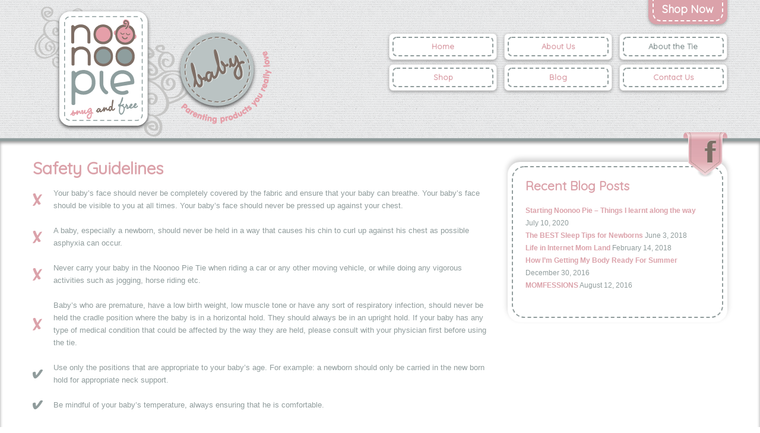

--- FILE ---
content_type: text/html; charset=UTF-8
request_url: https://www.noonoopie.co.za/baby-wrap-carrier/safety-guidelines/
body_size: 54083
content:
<!DOCTYPE html>
<html lang="en-US" class="no-js">
    <head>
<meta name="google-site-verification" content="NpZXMCpKWfll8sgwlrins6Kzzo_b0EMmzXL3kqrLbQs" />
        <meta charset="UTF-8">
        <meta http-equiv="X-UA-Compatible" content="IE=edge,chrome=1">
                	
                
        
        <meta name="viewport" content="width=device-width, initial-scale=1.0">
        
        <!-- Favicon & Apple Icons -->
        <link rel="shortcut icon" href="https://www.noonoopie.co.za/wp-content/themes/noonoopie/images/icons/favicon.ico">
        <link rel="apple-touch-icon" href="https://www.noonoopie.co.za/wp-content/themes/noonoopie/images/icons/apple-touch-icon.png">
        <link rel="apple-touch-icon" sizes="72x72" href="https://www.noonoopie.co.za/wp-content/themes/noonoopie/images/icons/apple-touch-icon-72x72.png">
        <link rel="apple-touch-icon" sizes="114x114" href="https://www.noonoopie.co.za/wp-content/themes/noonoopie/images/icons/apple-touch-icon-114x114.png">
        
        <!-- Bootstrap -->
        <link rel="stylesheet" href="https://www.noonoopie.co.za/wp-content/themes/noonoopie/bootstrap/css/bootstrap.min.css">
        <link rel="stylesheet" href="https://www.noonoopie.co.za/wp-content/themes/noonoopie/bootstrap/css/bootstrap-responsive.min.css">
        
        <!-- Font Awesome -->
        <link rel="stylesheet" href="//maxcdn.bootstrapcdn.com/font-awesome/4.3.0/css/font-awesome.min.css">
        
        <!-- Theme CSS -->
        <link rel="stylesheet" href="https://www.noonoopie.co.za/wp-content/themes/noonoopie/style.css?1504084543" type="text/css" media="screen, projection" />

        <meta name='robots' content='index, follow, max-image-preview:large, max-snippet:-1, max-video-preview:-1' />
	<style>img:is([sizes="auto" i], [sizes^="auto," i]) { contain-intrinsic-size: 3000px 1500px }</style>
	
	<!-- This site is optimized with the Yoast SEO plugin v26.4 - https://yoast.com/wordpress/plugins/seo/ -->
	<title>Safety Guidelines - NooNoo Pie</title>
	<link rel="canonical" href="https://www.noonoopie.co.za/baby-wrap-carrier/safety-guidelines/" />
	<meta property="og:locale" content="en_US" />
	<meta property="og:type" content="article" />
	<meta property="og:title" content="Safety Guidelines - NooNoo Pie" />
	<meta property="og:description" content="Your baby’s face should never be completely covered by the fabric and ensure that your baby can breathe. Your baby’s face should be visible to you at all times. Your baby’s face should never be pressed up against your chest. A baby, especially a newborn, should never be held in a way that causes his [&hellip;]" />
	<meta property="og:url" content="https://www.noonoopie.co.za/baby-wrap-carrier/safety-guidelines/" />
	<meta property="og:site_name" content="NooNoo Pie" />
	<meta property="article:modified_time" content="2013-06-21T09:10:01+00:00" />
	<meta name="twitter:label1" content="Est. reading time" />
	<meta name="twitter:data1" content="1 minute" />
	<script type="application/ld+json" class="yoast-schema-graph">{"@context":"https://schema.org","@graph":[{"@type":"WebPage","@id":"https://www.noonoopie.co.za/baby-wrap-carrier/safety-guidelines/","url":"https://www.noonoopie.co.za/baby-wrap-carrier/safety-guidelines/","name":"Safety Guidelines - NooNoo Pie","isPartOf":{"@id":"https://www.noonoopie.co.za/#website"},"datePublished":"2013-06-20T12:17:42+00:00","dateModified":"2013-06-21T09:10:01+00:00","breadcrumb":{"@id":"https://www.noonoopie.co.za/baby-wrap-carrier/safety-guidelines/#breadcrumb"},"inLanguage":"en-US","potentialAction":[{"@type":"ReadAction","target":["https://www.noonoopie.co.za/baby-wrap-carrier/safety-guidelines/"]}]},{"@type":"BreadcrumbList","@id":"https://www.noonoopie.co.za/baby-wrap-carrier/safety-guidelines/#breadcrumb","itemListElement":[{"@type":"ListItem","position":1,"name":"Home","item":"https://www.noonoopie.co.za/"},{"@type":"ListItem","position":2,"name":"About the NooNoo Pie Tie Baby Wrap Carrier","item":"https://www.noonoopie.co.za/baby-wrap-carrier/"},{"@type":"ListItem","position":3,"name":"Safety Guidelines"}]},{"@type":"WebSite","@id":"https://www.noonoopie.co.za/#website","url":"https://www.noonoopie.co.za/","name":"NooNoo Pie","description":"Stretch Baby Wrap Carrier Made In  South Africa","potentialAction":[{"@type":"SearchAction","target":{"@type":"EntryPoint","urlTemplate":"https://www.noonoopie.co.za/?s={search_term_string}"},"query-input":{"@type":"PropertyValueSpecification","valueRequired":true,"valueName":"search_term_string"}}],"inLanguage":"en-US"}]}</script>
	<!-- / Yoast SEO plugin. -->


<script type="text/javascript">
/* <![CDATA[ */
window._wpemojiSettings = {"baseUrl":"https:\/\/s.w.org\/images\/core\/emoji\/16.0.1\/72x72\/","ext":".png","svgUrl":"https:\/\/s.w.org\/images\/core\/emoji\/16.0.1\/svg\/","svgExt":".svg","source":{"concatemoji":"https:\/\/www.noonoopie.co.za\/wp-includes\/js\/wp-emoji-release.min.js?ver=6.8.3"}};
/*! This file is auto-generated */
!function(s,n){var o,i,e;function c(e){try{var t={supportTests:e,timestamp:(new Date).valueOf()};sessionStorage.setItem(o,JSON.stringify(t))}catch(e){}}function p(e,t,n){e.clearRect(0,0,e.canvas.width,e.canvas.height),e.fillText(t,0,0);var t=new Uint32Array(e.getImageData(0,0,e.canvas.width,e.canvas.height).data),a=(e.clearRect(0,0,e.canvas.width,e.canvas.height),e.fillText(n,0,0),new Uint32Array(e.getImageData(0,0,e.canvas.width,e.canvas.height).data));return t.every(function(e,t){return e===a[t]})}function u(e,t){e.clearRect(0,0,e.canvas.width,e.canvas.height),e.fillText(t,0,0);for(var n=e.getImageData(16,16,1,1),a=0;a<n.data.length;a++)if(0!==n.data[a])return!1;return!0}function f(e,t,n,a){switch(t){case"flag":return n(e,"\ud83c\udff3\ufe0f\u200d\u26a7\ufe0f","\ud83c\udff3\ufe0f\u200b\u26a7\ufe0f")?!1:!n(e,"\ud83c\udde8\ud83c\uddf6","\ud83c\udde8\u200b\ud83c\uddf6")&&!n(e,"\ud83c\udff4\udb40\udc67\udb40\udc62\udb40\udc65\udb40\udc6e\udb40\udc67\udb40\udc7f","\ud83c\udff4\u200b\udb40\udc67\u200b\udb40\udc62\u200b\udb40\udc65\u200b\udb40\udc6e\u200b\udb40\udc67\u200b\udb40\udc7f");case"emoji":return!a(e,"\ud83e\udedf")}return!1}function g(e,t,n,a){var r="undefined"!=typeof WorkerGlobalScope&&self instanceof WorkerGlobalScope?new OffscreenCanvas(300,150):s.createElement("canvas"),o=r.getContext("2d",{willReadFrequently:!0}),i=(o.textBaseline="top",o.font="600 32px Arial",{});return e.forEach(function(e){i[e]=t(o,e,n,a)}),i}function t(e){var t=s.createElement("script");t.src=e,t.defer=!0,s.head.appendChild(t)}"undefined"!=typeof Promise&&(o="wpEmojiSettingsSupports",i=["flag","emoji"],n.supports={everything:!0,everythingExceptFlag:!0},e=new Promise(function(e){s.addEventListener("DOMContentLoaded",e,{once:!0})}),new Promise(function(t){var n=function(){try{var e=JSON.parse(sessionStorage.getItem(o));if("object"==typeof e&&"number"==typeof e.timestamp&&(new Date).valueOf()<e.timestamp+604800&&"object"==typeof e.supportTests)return e.supportTests}catch(e){}return null}();if(!n){if("undefined"!=typeof Worker&&"undefined"!=typeof OffscreenCanvas&&"undefined"!=typeof URL&&URL.createObjectURL&&"undefined"!=typeof Blob)try{var e="postMessage("+g.toString()+"("+[JSON.stringify(i),f.toString(),p.toString(),u.toString()].join(",")+"));",a=new Blob([e],{type:"text/javascript"}),r=new Worker(URL.createObjectURL(a),{name:"wpTestEmojiSupports"});return void(r.onmessage=function(e){c(n=e.data),r.terminate(),t(n)})}catch(e){}c(n=g(i,f,p,u))}t(n)}).then(function(e){for(var t in e)n.supports[t]=e[t],n.supports.everything=n.supports.everything&&n.supports[t],"flag"!==t&&(n.supports.everythingExceptFlag=n.supports.everythingExceptFlag&&n.supports[t]);n.supports.everythingExceptFlag=n.supports.everythingExceptFlag&&!n.supports.flag,n.DOMReady=!1,n.readyCallback=function(){n.DOMReady=!0}}).then(function(){return e}).then(function(){var e;n.supports.everything||(n.readyCallback(),(e=n.source||{}).concatemoji?t(e.concatemoji):e.wpemoji&&e.twemoji&&(t(e.twemoji),t(e.wpemoji)))}))}((window,document),window._wpemojiSettings);
/* ]]> */
</script>
<link rel='stylesheet' id='vtprd-front-end-style-css' href='https://www.noonoopie.co.za/wp-content/plugins/pricing-deals-for-woocommerce/core/css/vtprd-front-end-min.css?ver=6.8.3' type='text/css' media='all' />
<style id='wp-emoji-styles-inline-css' type='text/css'>

	img.wp-smiley, img.emoji {
		display: inline !important;
		border: none !important;
		box-shadow: none !important;
		height: 1em !important;
		width: 1em !important;
		margin: 0 0.07em !important;
		vertical-align: -0.1em !important;
		background: none !important;
		padding: 0 !important;
	}
</style>
<link rel='stylesheet' id='wp-block-library-css' href='https://www.noonoopie.co.za/wp-includes/css/dist/block-library/style.min.css?ver=6.8.3' type='text/css' media='all' />
<style id='classic-theme-styles-inline-css' type='text/css'>
/*! This file is auto-generated */
.wp-block-button__link{color:#fff;background-color:#32373c;border-radius:9999px;box-shadow:none;text-decoration:none;padding:calc(.667em + 2px) calc(1.333em + 2px);font-size:1.125em}.wp-block-file__button{background:#32373c;color:#fff;text-decoration:none}
</style>
<link rel='stylesheet' id='wp-components-css' href='https://www.noonoopie.co.za/wp-includes/css/dist/components/style.min.css?ver=6.8.3' type='text/css' media='all' />
<link rel='stylesheet' id='wp-preferences-css' href='https://www.noonoopie.co.za/wp-includes/css/dist/preferences/style.min.css?ver=6.8.3' type='text/css' media='all' />
<link rel='stylesheet' id='wp-block-editor-css' href='https://www.noonoopie.co.za/wp-includes/css/dist/block-editor/style.min.css?ver=6.8.3' type='text/css' media='all' />
<link rel='stylesheet' id='popup-maker-block-library-style-css' href='https://www.noonoopie.co.za/wp-content/plugins/popup-maker/dist/packages/block-library-style.css?ver=dbea705cfafe089d65f1' type='text/css' media='all' />
<style id='global-styles-inline-css' type='text/css'>
:root{--wp--preset--aspect-ratio--square: 1;--wp--preset--aspect-ratio--4-3: 4/3;--wp--preset--aspect-ratio--3-4: 3/4;--wp--preset--aspect-ratio--3-2: 3/2;--wp--preset--aspect-ratio--2-3: 2/3;--wp--preset--aspect-ratio--16-9: 16/9;--wp--preset--aspect-ratio--9-16: 9/16;--wp--preset--color--black: #000000;--wp--preset--color--cyan-bluish-gray: #abb8c3;--wp--preset--color--white: #ffffff;--wp--preset--color--pale-pink: #f78da7;--wp--preset--color--vivid-red: #cf2e2e;--wp--preset--color--luminous-vivid-orange: #ff6900;--wp--preset--color--luminous-vivid-amber: #fcb900;--wp--preset--color--light-green-cyan: #7bdcb5;--wp--preset--color--vivid-green-cyan: #00d084;--wp--preset--color--pale-cyan-blue: #8ed1fc;--wp--preset--color--vivid-cyan-blue: #0693e3;--wp--preset--color--vivid-purple: #9b51e0;--wp--preset--gradient--vivid-cyan-blue-to-vivid-purple: linear-gradient(135deg,rgba(6,147,227,1) 0%,rgb(155,81,224) 100%);--wp--preset--gradient--light-green-cyan-to-vivid-green-cyan: linear-gradient(135deg,rgb(122,220,180) 0%,rgb(0,208,130) 100%);--wp--preset--gradient--luminous-vivid-amber-to-luminous-vivid-orange: linear-gradient(135deg,rgba(252,185,0,1) 0%,rgba(255,105,0,1) 100%);--wp--preset--gradient--luminous-vivid-orange-to-vivid-red: linear-gradient(135deg,rgba(255,105,0,1) 0%,rgb(207,46,46) 100%);--wp--preset--gradient--very-light-gray-to-cyan-bluish-gray: linear-gradient(135deg,rgb(238,238,238) 0%,rgb(169,184,195) 100%);--wp--preset--gradient--cool-to-warm-spectrum: linear-gradient(135deg,rgb(74,234,220) 0%,rgb(151,120,209) 20%,rgb(207,42,186) 40%,rgb(238,44,130) 60%,rgb(251,105,98) 80%,rgb(254,248,76) 100%);--wp--preset--gradient--blush-light-purple: linear-gradient(135deg,rgb(255,206,236) 0%,rgb(152,150,240) 100%);--wp--preset--gradient--blush-bordeaux: linear-gradient(135deg,rgb(254,205,165) 0%,rgb(254,45,45) 50%,rgb(107,0,62) 100%);--wp--preset--gradient--luminous-dusk: linear-gradient(135deg,rgb(255,203,112) 0%,rgb(199,81,192) 50%,rgb(65,88,208) 100%);--wp--preset--gradient--pale-ocean: linear-gradient(135deg,rgb(255,245,203) 0%,rgb(182,227,212) 50%,rgb(51,167,181) 100%);--wp--preset--gradient--electric-grass: linear-gradient(135deg,rgb(202,248,128) 0%,rgb(113,206,126) 100%);--wp--preset--gradient--midnight: linear-gradient(135deg,rgb(2,3,129) 0%,rgb(40,116,252) 100%);--wp--preset--font-size--small: 13px;--wp--preset--font-size--medium: 20px;--wp--preset--font-size--large: 36px;--wp--preset--font-size--x-large: 42px;--wp--preset--spacing--20: 0.44rem;--wp--preset--spacing--30: 0.67rem;--wp--preset--spacing--40: 1rem;--wp--preset--spacing--50: 1.5rem;--wp--preset--spacing--60: 2.25rem;--wp--preset--spacing--70: 3.38rem;--wp--preset--spacing--80: 5.06rem;--wp--preset--shadow--natural: 6px 6px 9px rgba(0, 0, 0, 0.2);--wp--preset--shadow--deep: 12px 12px 50px rgba(0, 0, 0, 0.4);--wp--preset--shadow--sharp: 6px 6px 0px rgba(0, 0, 0, 0.2);--wp--preset--shadow--outlined: 6px 6px 0px -3px rgba(255, 255, 255, 1), 6px 6px rgba(0, 0, 0, 1);--wp--preset--shadow--crisp: 6px 6px 0px rgba(0, 0, 0, 1);}:where(.is-layout-flex){gap: 0.5em;}:where(.is-layout-grid){gap: 0.5em;}body .is-layout-flex{display: flex;}.is-layout-flex{flex-wrap: wrap;align-items: center;}.is-layout-flex > :is(*, div){margin: 0;}body .is-layout-grid{display: grid;}.is-layout-grid > :is(*, div){margin: 0;}:where(.wp-block-columns.is-layout-flex){gap: 2em;}:where(.wp-block-columns.is-layout-grid){gap: 2em;}:where(.wp-block-post-template.is-layout-flex){gap: 1.25em;}:where(.wp-block-post-template.is-layout-grid){gap: 1.25em;}.has-black-color{color: var(--wp--preset--color--black) !important;}.has-cyan-bluish-gray-color{color: var(--wp--preset--color--cyan-bluish-gray) !important;}.has-white-color{color: var(--wp--preset--color--white) !important;}.has-pale-pink-color{color: var(--wp--preset--color--pale-pink) !important;}.has-vivid-red-color{color: var(--wp--preset--color--vivid-red) !important;}.has-luminous-vivid-orange-color{color: var(--wp--preset--color--luminous-vivid-orange) !important;}.has-luminous-vivid-amber-color{color: var(--wp--preset--color--luminous-vivid-amber) !important;}.has-light-green-cyan-color{color: var(--wp--preset--color--light-green-cyan) !important;}.has-vivid-green-cyan-color{color: var(--wp--preset--color--vivid-green-cyan) !important;}.has-pale-cyan-blue-color{color: var(--wp--preset--color--pale-cyan-blue) !important;}.has-vivid-cyan-blue-color{color: var(--wp--preset--color--vivid-cyan-blue) !important;}.has-vivid-purple-color{color: var(--wp--preset--color--vivid-purple) !important;}.has-black-background-color{background-color: var(--wp--preset--color--black) !important;}.has-cyan-bluish-gray-background-color{background-color: var(--wp--preset--color--cyan-bluish-gray) !important;}.has-white-background-color{background-color: var(--wp--preset--color--white) !important;}.has-pale-pink-background-color{background-color: var(--wp--preset--color--pale-pink) !important;}.has-vivid-red-background-color{background-color: var(--wp--preset--color--vivid-red) !important;}.has-luminous-vivid-orange-background-color{background-color: var(--wp--preset--color--luminous-vivid-orange) !important;}.has-luminous-vivid-amber-background-color{background-color: var(--wp--preset--color--luminous-vivid-amber) !important;}.has-light-green-cyan-background-color{background-color: var(--wp--preset--color--light-green-cyan) !important;}.has-vivid-green-cyan-background-color{background-color: var(--wp--preset--color--vivid-green-cyan) !important;}.has-pale-cyan-blue-background-color{background-color: var(--wp--preset--color--pale-cyan-blue) !important;}.has-vivid-cyan-blue-background-color{background-color: var(--wp--preset--color--vivid-cyan-blue) !important;}.has-vivid-purple-background-color{background-color: var(--wp--preset--color--vivid-purple) !important;}.has-black-border-color{border-color: var(--wp--preset--color--black) !important;}.has-cyan-bluish-gray-border-color{border-color: var(--wp--preset--color--cyan-bluish-gray) !important;}.has-white-border-color{border-color: var(--wp--preset--color--white) !important;}.has-pale-pink-border-color{border-color: var(--wp--preset--color--pale-pink) !important;}.has-vivid-red-border-color{border-color: var(--wp--preset--color--vivid-red) !important;}.has-luminous-vivid-orange-border-color{border-color: var(--wp--preset--color--luminous-vivid-orange) !important;}.has-luminous-vivid-amber-border-color{border-color: var(--wp--preset--color--luminous-vivid-amber) !important;}.has-light-green-cyan-border-color{border-color: var(--wp--preset--color--light-green-cyan) !important;}.has-vivid-green-cyan-border-color{border-color: var(--wp--preset--color--vivid-green-cyan) !important;}.has-pale-cyan-blue-border-color{border-color: var(--wp--preset--color--pale-cyan-blue) !important;}.has-vivid-cyan-blue-border-color{border-color: var(--wp--preset--color--vivid-cyan-blue) !important;}.has-vivid-purple-border-color{border-color: var(--wp--preset--color--vivid-purple) !important;}.has-vivid-cyan-blue-to-vivid-purple-gradient-background{background: var(--wp--preset--gradient--vivid-cyan-blue-to-vivid-purple) !important;}.has-light-green-cyan-to-vivid-green-cyan-gradient-background{background: var(--wp--preset--gradient--light-green-cyan-to-vivid-green-cyan) !important;}.has-luminous-vivid-amber-to-luminous-vivid-orange-gradient-background{background: var(--wp--preset--gradient--luminous-vivid-amber-to-luminous-vivid-orange) !important;}.has-luminous-vivid-orange-to-vivid-red-gradient-background{background: var(--wp--preset--gradient--luminous-vivid-orange-to-vivid-red) !important;}.has-very-light-gray-to-cyan-bluish-gray-gradient-background{background: var(--wp--preset--gradient--very-light-gray-to-cyan-bluish-gray) !important;}.has-cool-to-warm-spectrum-gradient-background{background: var(--wp--preset--gradient--cool-to-warm-spectrum) !important;}.has-blush-light-purple-gradient-background{background: var(--wp--preset--gradient--blush-light-purple) !important;}.has-blush-bordeaux-gradient-background{background: var(--wp--preset--gradient--blush-bordeaux) !important;}.has-luminous-dusk-gradient-background{background: var(--wp--preset--gradient--luminous-dusk) !important;}.has-pale-ocean-gradient-background{background: var(--wp--preset--gradient--pale-ocean) !important;}.has-electric-grass-gradient-background{background: var(--wp--preset--gradient--electric-grass) !important;}.has-midnight-gradient-background{background: var(--wp--preset--gradient--midnight) !important;}.has-small-font-size{font-size: var(--wp--preset--font-size--small) !important;}.has-medium-font-size{font-size: var(--wp--preset--font-size--medium) !important;}.has-large-font-size{font-size: var(--wp--preset--font-size--large) !important;}.has-x-large-font-size{font-size: var(--wp--preset--font-size--x-large) !important;}
:where(.wp-block-post-template.is-layout-flex){gap: 1.25em;}:where(.wp-block-post-template.is-layout-grid){gap: 1.25em;}
:where(.wp-block-columns.is-layout-flex){gap: 2em;}:where(.wp-block-columns.is-layout-grid){gap: 2em;}
:root :where(.wp-block-pullquote){font-size: 1.5em;line-height: 1.6;}
</style>
<link rel='stylesheet' id='woocommerce-layout-css' href='https://www.noonoopie.co.za/wp-content/plugins/woocommerce/assets/css/woocommerce-layout.css?ver=10.3.5' type='text/css' media='all' />
<link rel='stylesheet' id='woocommerce-smallscreen-css' href='https://www.noonoopie.co.za/wp-content/plugins/woocommerce/assets/css/woocommerce-smallscreen.css?ver=10.3.5' type='text/css' media='only screen and (max-width: 768px)' />
<link rel='stylesheet' id='woocommerce-general-css' href='https://www.noonoopie.co.za/wp-content/plugins/woocommerce/assets/css/woocommerce.css?ver=10.3.5' type='text/css' media='all' />
<style id='woocommerce-inline-inline-css' type='text/css'>
.woocommerce form .form-row .required { visibility: visible; }
</style>
<link rel='stylesheet' id='brands-styles-css' href='https://www.noonoopie.co.za/wp-content/plugins/woocommerce/assets/css/brands.css?ver=10.3.5' type='text/css' media='all' />
<link rel='stylesheet' id='woosb-frontend-css' href='https://www.noonoopie.co.za/wp-content/plugins/woo-product-bundle-premium/assets/css/frontend.css?ver=6.2.1' type='text/css' media='all' />
<link rel='stylesheet' id='flexslider_css-css' href='https://www.noonoopie.co.za/wp-content/themes/noonoopie/css/flexslider.css?ver=6.8.3' type='text/css' media='all' />
<link rel='stylesheet' id='prettyPhoto_css-css' href='https://www.noonoopie.co.za/wp-content/themes/noonoopie/css/prettyPhoto.css?ver=6.8.3' type='text/css' media='all' />
<script type="text/javascript" src="https://www.noonoopie.co.za/wp-includes/js/jquery/jquery.min.js?ver=3.7.1" id="jquery-core-js"></script>
<script type="text/javascript" src="https://www.noonoopie.co.za/wp-includes/js/jquery/jquery-migrate.min.js?ver=3.4.1" id="jquery-migrate-js"></script>
<script type="text/javascript" src="https://www.noonoopie.co.za/wp-content/plugins/woocommerce/assets/js/jquery-blockui/jquery.blockUI.min.js?ver=2.7.0-wc.10.3.5" id="wc-jquery-blockui-js" defer="defer" data-wp-strategy="defer"></script>
<script type="text/javascript" id="wc-add-to-cart-js-extra">
/* <![CDATA[ */
var wc_add_to_cart_params = {"ajax_url":"\/wp-admin\/admin-ajax.php","wc_ajax_url":"\/?wc-ajax=%%endpoint%%","i18n_view_cart":"View cart","cart_url":"https:\/\/www.noonoopie.co.za\/cart\/","is_cart":"","cart_redirect_after_add":"no"};
/* ]]> */
</script>
<script type="text/javascript" src="https://www.noonoopie.co.za/wp-content/plugins/woocommerce/assets/js/frontend/add-to-cart.min.js?ver=10.3.5" id="wc-add-to-cart-js" defer="defer" data-wp-strategy="defer"></script>
<script type="text/javascript" src="https://www.noonoopie.co.za/wp-content/plugins/woocommerce/assets/js/js-cookie/js.cookie.min.js?ver=2.1.4-wc.10.3.5" id="wc-js-cookie-js" defer="defer" data-wp-strategy="defer"></script>
<script type="text/javascript" id="woocommerce-js-extra">
/* <![CDATA[ */
var woocommerce_params = {"ajax_url":"\/wp-admin\/admin-ajax.php","wc_ajax_url":"\/?wc-ajax=%%endpoint%%","i18n_password_show":"Show password","i18n_password_hide":"Hide password"};
/* ]]> */
</script>
<script type="text/javascript" src="https://www.noonoopie.co.za/wp-content/plugins/woocommerce/assets/js/frontend/woocommerce.min.js?ver=10.3.5" id="woocommerce-js" defer="defer" data-wp-strategy="defer"></script>
<link rel="https://api.w.org/" href="https://www.noonoopie.co.za/wp-json/" /><link rel="alternate" title="JSON" type="application/json" href="https://www.noonoopie.co.za/wp-json/wp/v2/pages/136" /><link rel="EditURI" type="application/rsd+xml" title="RSD" href="https://www.noonoopie.co.za/xmlrpc.php?rsd" />
<link rel='shortlink' href='https://www.noonoopie.co.za/?p=136' />
<link rel="alternate" title="oEmbed (JSON)" type="application/json+oembed" href="https://www.noonoopie.co.za/wp-json/oembed/1.0/embed?url=https%3A%2F%2Fwww.noonoopie.co.za%2Fbaby-wrap-carrier%2Fsafety-guidelines%2F" />
<link rel="alternate" title="oEmbed (XML)" type="text/xml+oembed" href="https://www.noonoopie.co.za/wp-json/oembed/1.0/embed?url=https%3A%2F%2Fwww.noonoopie.co.za%2Fbaby-wrap-carrier%2Fsafety-guidelines%2F&#038;format=xml" />
<!-- Facebook Pixel Code -->
<script>
  !function(f,b,e,v,n,t,s)
  {if(f.fbq)return;n=f.fbq=function(){n.callMethod?
  n.callMethod.apply(n,arguments):n.queue.push(arguments)};
  if(!f._fbq)f._fbq=n;n.push=n;n.loaded=!0;n.version='2.0';
  n.queue=[];t=b.createElement(e);t.async=!0;
  t.src=v;s=b.getElementsByTagName(e)[0];
  s.parentNode.insertBefore(t,s)}(window, document,'script',
  'https://connect.facebook.net/en_US/fbevents.js');
  fbq('init', '1741351006175997');
  fbq('track', 'PageView');
</script>
<noscript><img height="1" width="1" style="display:none"
  src="https://www.facebook.com/tr?id=1741351006175997&ev=PageView&noscript=1"
/></noscript>
<!-- End Facebook Pixel Code --><meta name="wwp" content="yes" />	<noscript><style>.woocommerce-product-gallery{ opacity: 1 !important; }</style></noscript>
			<style type="text/css" id="wp-custom-css">
				.nn-tie-choices {
		width: 100%;
		overflow: hidden;
	}
	.nn-tie-choices li {
		float: left;
		width: 30%;
		margin-right: 5%;
		margin-bottom: 14px;
	}
	.nn-tie-choices li.alt-choice {
		margin-right: 0;
	}
	.nn-tie-choices li div {
		width: 42px;
		height: 42px;
  		margin: 0 auto;
		-webkit-border-radius: 50%;
		-moz-border-radius: 50%;
		-ms-border-radius: 50%;
		-o-border-radius: 50%;
		border-radius: 50%;
		-webkit-box-shadow: inset 0 0 5px rgba(0, 0, 0, 0.3);
		-moz-box-shadow: inset 0 0 5px rgba(0, 0, 0, 0.3);
		box-shadow: inset 0 0 5px rgba(0, 0, 0, 0.3);
	}
	.nn-tie-choices li span {
		text-align: center !important;
		font-size: 12px;
		display: block;
	}
	.nn-black {
		background: #000;
	}
	.nn-duck-egg-blue {
		background: #AADDD6;
	}
	.nn-dusty-pink {
		background: #d59aa3;
	}
	.nn-grey {
		background: #96938E;
	}
	.nn-perfect-plum {
		background: #4e0032;
	}
	.nn-navy-blue {
		background: #353F5B;
	}
	.nn-denim-melange {
		background-image: url("https://www.noonoopie.co.za/wp-content/uploads/2020/08/swatch-navy-melange.jpg");
		background-size: 100px 100px;
  		background-repeat: no-repeat;
  		background-position: center center;
	}
	.nn-taupe {
		background: #9b877c;
	}
	.nn-ruby-red {
		background: #831f29;
	}
	.nn-wild-wheat {
		background: #ccba92;
	}
	.nn-grey-melange {
		background: url("https://www.noonoopie.co.za/wp-content/uploads/2020/08/swatch-grey-melange.jpg");
		background-size: 100px 100px;
  		background-repeat: no-repeat;
  		background-position: center center;
	}
	.nn-charcoal-melange {
		background: url("https://www.noonoopie.co.za/wp-content/uploads/2020/08/swatch-charcoal-melange.jpg");
		background-size: 100px 100px;
  		background-repeat: no-repeat;
  		background-position: center center;
	}
	.nn-marigold {
		background: #ffb03a;
	}
	.nn-coral-crush {
		background: #fe8690;
	}
	.nn-stripe {
		background: transparent url(images/tie-choice-stripe.png) top left;
	}
	.nn-posh-stripe {
		background-image: url("https://www.noonoopie.co.za/wp-content/uploads/2018/06/posh-stripe.jpg");
  		background-size: 100px 100px;
  		background-repeat: no-repeat;
  		background-position: center center;
	}

.gallery-container li {
  float: left;
  margin: 20px 20px 20px 0px; 
}

.gallery-container li img {
    -moz-border-radius: 5px / 5px;
    -webkit-border-radius: 5px 5px;
    border-radius: 5px / 5px;
  margin: 5px; 
    border: 5px solid #dba2aa;
}

.woocommerce span.onsale {
 background-color: #ff0000 !important;
 font-size: 1.2em !important;
 padding: 0 !important;
}

.postid-3170 #primary-sidebar .sidebar-widget:last-child {
 display:none !important; 
}

.postid-5327 #primary-sidebar .sidebar-widget:last-child {
    display: none !important;
}

.flexslider-home-products {
	box-shadow: none;
  	border: 0 !important;
}

.flexslider p {
	display: block;
}

.woocommerce div.product .product_title {
line-height: 1.4;
}


#partPayCalculatorWidgetText {
	margin-bottom: 30px;
	display: block;
}

/* WHOLESALE PLUGIN */
.wholesale-price-suffix {
	display: none;
}

.woocommerce-checkout form.checkout_coupon {
    display:block !important;
}

.woocommerce-form-coupon-toggle {
	display: none;
}
}		</style>
		<style id="sccss"></style><!-- WooCommerce Colors -->
<style type="text/css">
p.demo_store{background-color:#7b6d65;color:#f0f0f0;}.woocommerce small.note{color:#777;}.woocommerce .woocommerce-breadcrumb{color:#777;}.woocommerce .woocommerce-breadcrumb a{color:#777;}.woocommerce div.product span.price,.woocommerce div.product p.price{color:#85ad74;}.woocommerce div.product .stock{color:#85ad74;}.woocommerce span.onsale{background-color:#85ad74;color:#fff;}.woocommerce ul.products li.product .price{color:#85ad74;}.woocommerce ul.products li.product .price .from{color:rgba(145, 145, 145, 0.5);}.woocommerce nav.woocommerce-pagination ul{border:1px solid #dfdbdf;}.woocommerce nav.woocommerce-pagination ul li{border-right:1px solid #dfdbdf;}.woocommerce nav.woocommerce-pagination ul li span.current,.woocommerce nav.woocommerce-pagination ul li a:hover,.woocommerce nav.woocommerce-pagination ul li a:focus{background:#f7f6f7;color:#978a97;}.woocommerce a.button,.woocommerce button.button,.woocommerce input.button,.woocommerce #respond input#submit{color:#5e5e5e;background-color:#f7f6f7;}.woocommerce a.button:hover,.woocommerce button.button:hover,.woocommerce input.button:hover,.woocommerce #respond input#submit:hover{background-color:#e6e5e6;color:#5e5e5e;}.woocommerce a.button.alt,.woocommerce button.button.alt,.woocommerce input.button.alt,.woocommerce #respond input#submit.alt{background-color:#7b6d65;color:#f0f0f0;}.woocommerce a.button.alt:hover,.woocommerce button.button.alt:hover,.woocommerce input.button.alt:hover,.woocommerce #respond input#submit.alt:hover{background-color:#6a5c54;color:#f0f0f0;}.woocommerce a.button.alt.disabled,.woocommerce button.button.alt.disabled,.woocommerce input.button.alt.disabled,.woocommerce #respond input#submit.alt.disabled,.woocommerce a.button.alt:disabled,.woocommerce button.button.alt:disabled,.woocommerce input.button.alt:disabled,.woocommerce #respond input#submit.alt:disabled,.woocommerce a.button.alt:disabled[disabled],.woocommerce button.button.alt:disabled[disabled],.woocommerce input.button.alt:disabled[disabled],.woocommerce #respond input#submit.alt:disabled[disabled],.woocommerce a.button.alt.disabled:hover,.woocommerce button.button.alt.disabled:hover,.woocommerce input.button.alt.disabled:hover,.woocommerce #respond input#submit.alt.disabled:hover,.woocommerce a.button.alt:disabled:hover,.woocommerce button.button.alt:disabled:hover,.woocommerce input.button.alt:disabled:hover,.woocommerce #respond input#submit.alt:disabled:hover,.woocommerce a.button.alt:disabled[disabled]:hover,.woocommerce button.button.alt:disabled[disabled]:hover,.woocommerce input.button.alt:disabled[disabled]:hover,.woocommerce #respond input#submit.alt:disabled[disabled]:hover{background-color:#7b6d65;color:#f0f0f0;}.woocommerce a.button:disabled:hover,.woocommerce button.button:disabled:hover,.woocommerce input.button:disabled:hover,.woocommerce #respond input#submit:disabled:hover,.woocommerce a.button.disabled:hover,.woocommerce button.button.disabled:hover,.woocommerce input.button.disabled:hover,.woocommerce #respond input#submit.disabled:hover,.woocommerce a.button:disabled[disabled]:hover,.woocommerce button.button:disabled[disabled]:hover,.woocommerce input.button:disabled[disabled]:hover,.woocommerce #respond input#submit:disabled[disabled]:hover{background-color:#f7f6f7;}.woocommerce #reviews h2 small{color:#777;}.woocommerce #reviews h2 small a{color:#777;}.woocommerce #reviews #comments ol.commentlist li .meta{color:#777;}.woocommerce #reviews #comments ol.commentlist li img.avatar{background:#f7f6f7;border:1px solid #f0eef0;}.woocommerce #reviews #comments ol.commentlist li .comment-text{border:1px solid #f0eef0;}.woocommerce #reviews #comments ol.commentlist #respond{border:1px solid #f0eef0;}.woocommerce .star-rating:before{color:#dfdbdf;}.woocommerce.widget_shopping_cart .total,.woocommerce .widget_shopping_cart .total{border-top:3px double #f7f6f7;}.woocommerce form.login,.woocommerce form.checkout_coupon,.woocommerce form.register{border:1px solid #dfdbdf;}.woocommerce .order_details li{border-right:1px dashed #dfdbdf;}.woocommerce .widget_price_filter .ui-slider .ui-slider-handle{background-color:#7b6d65;}.woocommerce .widget_price_filter .ui-slider .ui-slider-range{background-color:#7b6d65;}.woocommerce .widget_price_filter .price_slider_wrapper .ui-widget-content{background-color:#372921;}.woocommerce-cart table.cart td.actions .coupon .input-text{border:1px solid #dfdbdf;}.woocommerce-cart .cart-collaterals .cart_totals p small{color:#777;}.woocommerce-cart .cart-collaterals .cart_totals table small{color:#777;}.woocommerce-cart .cart-collaterals .cart_totals .discount td{color:#85ad74;}.woocommerce-cart .cart-collaterals .cart_totals tr td,.woocommerce-cart .cart-collaterals .cart_totals tr th{border-top:1px solid #f7f6f7;}.woocommerce-checkout .checkout .create-account small{color:#777;}.woocommerce-checkout #payment{background:#f7f6f7;}.woocommerce-checkout #payment ul.payment_methods{border-bottom:1px solid #dfdbdf;}.woocommerce-checkout #payment div.payment_box{background-color:#ebe9eb;color:#5e5e5e;}.woocommerce-checkout #payment div.payment_box input.input-text,.woocommerce-checkout #payment div.payment_box textarea{border-color:#d3ced3;border-top-color:#c7c0c7;}.woocommerce-checkout #payment div.payment_box ::-webkit-input-placeholder{color:#c7c0c7;}.woocommerce-checkout #payment div.payment_box :-moz-placeholder{color:#c7c0c7;}.woocommerce-checkout #payment div.payment_box :-ms-input-placeholder{color:#c7c0c7;}.woocommerce-checkout #payment div.payment_box span.help{color:#777;}.woocommerce-checkout #payment div.payment_box:after{content:"";display:block;border:8px solid #ebe9eb;border-right-color:transparent;border-left-color:transparent;border-top-color:transparent;position:absolute;top:-3px;left:0;margin:-1em 0 0 2em;}
</style>
<!--/WooCommerce Colors-->
    </head>
    <body class="wp-singular page-template-default page page-id-136 page-child parent-pageid-101 wp-theme-lifetime-boilerplate wp-child-theme-noonoopie theme-lifetime-boilerplate woocommerce-demo-store woocommerce-no-js">

    	<header id="header">
	    	
	    	<div class="container">
	    	
	    		<a href="https://www.facebook.com/NoonooPieBaby" class="facebook-icon"><img src="https://www.noonoopie.co.za/wp-content/themes/noonoopie/images/facebook.png" alt=""></a>
	    	
	    		<div class="row">
		    	
			    	<div id="logo-container" class="span6">
			    	
			    							    	<h1 id="logo"><a href="https://www.noonoopie.co.za"><img src="https://www.noonoopie.co.za/wp-content/uploads/2020/11/logo-new-baby.png" alt="NooNoo Pie"></a></h1>
				    				    		
				    	<a href="#" class="primary-nav-toggle">Select a page &rarr;</a>
				    	
				    	<nav id="primary-nav-responsive"></nav><!-- end #primary-nav-responsive -->
			    	
			    	</div><!-- end #logo-container -->
			    	
				    <div class="span6 primary-nav-container">
				    
				    	<span class="order-now-btn"><a href="https://www.noonoopie.co.za/shop/">Shop Now</a></span>
				    	
				    	<nav id="primary-nav">
				    	
				    		<ul id="menu-main-nav" class="clearfix"><li id="menu-item-19" class="menu-item menu-item-type-post_type menu-item-object-page menu-item-home menu-item-19"><a href="https://www.noonoopie.co.za/">Home</a></li>
<li id="menu-item-22" class="menu-item menu-item-type-post_type menu-item-object-page menu-item-22"><a href="https://www.noonoopie.co.za/about-us/">About Us</a></li>
<li id="menu-item-132" class="nth-child-3 menu-item menu-item-type-post_type menu-item-object-page current-page-ancestor current-menu-ancestor current-menu-parent current-page-parent current_page_parent current_page_ancestor menu-item-has-children menu-item-132"><a href="https://www.noonoopie.co.za/baby-wrap-carrier/">About the Tie</a>
<ul class="sub-menu">
	<li id="menu-item-139" class="menu-item menu-item-type-post_type menu-item-object-page menu-item-139"><a href="https://www.noonoopie.co.za/baby-wrap-carrier/a-few-good-reasons-to-carry-your-baby/">A few good reasons to carry your baby</a></li>
	<li id="menu-item-2784" class="menu-item menu-item-type-post_type menu-item-object-page menu-item-2784"><a href="https://www.noonoopie.co.za/gallery/">Gallery</a></li>
	<li id="menu-item-21" class="nth-child-3 menu-item menu-item-type-post_type menu-item-object-page menu-item-21"><a href="https://www.noonoopie.co.za/baby-wrap-carrier/how-to-use-it/">How to use it</a></li>
	<li id="menu-item-20" class="menu-item menu-item-type-post_type menu-item-object-page menu-item-20"><a href="https://www.noonoopie.co.za/baby-wrap-carrier/faq-support/">FAQ / Support</a></li>
	<li id="menu-item-138" class="menu-item menu-item-type-post_type menu-item-object-page current-menu-item page_item page-item-136 current_page_item menu-item-138"><a href="https://www.noonoopie.co.za/baby-wrap-carrier/safety-guidelines/" aria-current="page">Safety Guidelines</a></li>
</ul>
</li>
<li id="menu-item-3181" class="menu-item menu-item-type-post_type_archive menu-item-object-product menu-item-has-children menu-item-3181"><a href="https://www.noonoopie.co.za/shop/">Shop</a>
<ul class="sub-menu">
	<li id="menu-item-3182" class="menu-item menu-item-type-post_type menu-item-object-product menu-item-3182"><a href="https://www.noonoopie.co.za/product/noonoo-pie-tie/">NooNoo Pie Tie – Baby Wrap Carrier</a></li>
	<li id="menu-item-13784" class="menu-item menu-item-type-post_type menu-item-object-product menu-item-13784"><a href="https://www.noonoopie.co.za/product/muslin-blankets-2/">Muslin Blankets</a></li>
	<li id="menu-item-7879" class="menu-item menu-item-type-post_type menu-item-object-product menu-item-7879"><a href="https://www.noonoopie.co.za/product/multi-use-car-seat-cover/">Multi-Use Car Seat Cover</a></li>
	<li id="menu-item-5346" class="menu-item menu-item-type-post_type menu-item-object-product menu-item-5346"><a href="https://www.noonoopie.co.za/product/the-everyday-shawl/">The Everyday Shawl</a></li>
	<li id="menu-item-10693" class="menu-item menu-item-type-post_type menu-item-object-product menu-item-10693"><a href="https://www.noonoopie.co.za/product/newborn-slouch-beanie-set/">Single Knot Beanie Sets</a></li>
</ul>
</li>
<li id="menu-item-73" class="menu-item menu-item-type-post_type menu-item-object-page menu-item-73"><a href="https://www.noonoopie.co.za/blog/">Blog</a></li>
<li id="menu-item-18" class="nth-child-3 menu-item menu-item-type-post_type menu-item-object-page menu-item-18"><a href="https://www.noonoopie.co.za/contact-us/">Contact Us</a></li>
</ul>				    	
				    	</nav><!-- end #primary-nav -->
			    	
			    	</div><!-- end .span5 -->
			    	
	    		</div><!-- end .row -->
		    	
	    	</div><!-- end .container -->
	    	
    	</header><!-- end #header -->
    	<div id="content">
    	
	    	<div class="container">
	    	
	    		<div class="row">
	    		
	    			<div id="main" class="span8 main-respond">
	    			
    				    				
		    			<article class="entry clearfix">
			    			
			    			<header>
				    			
				    			<h1>Safety Guidelines</h1>
				    			
				    							    			
			    			</header>
							
							<ul class="special-list">
<li class="cross-icon">Your baby’s face should never be completely covered by the fabric and ensure that your baby can breathe. Your baby’s face should be visible to you at all times. Your baby’s face should never be pressed up against your chest.</li>
<li class="cross-icon">A baby, especially a newborn, should never be held in a way that causes his chin to curl up against his chest as possible asphyxia can occur. </li>
<li class="cross-icon">Never carry your baby in the Noonoo Pie Tie when riding a car or any other moving vehicle, or while doing any vigorous activities such as jogging, horse riding etc.</li>
<li class="cross-icon">Baby’s who are premature, have a low birth weight, low muscle tone or have any sort of respiratory infection, should never be held the cradle position where the baby is in a horizontal hold. They should always be in an upright hold. If your baby has any type of medical condition that could be affected by the way they are held, please consult with your physician first before using the tie.</li>
<li class="tick-icon">Use only the positions that are appropriate to your baby’s age. For example: a newborn should only be carried in the new born hold for appropriate neck support. </li>
<li class="tick-icon">Be mindful of your baby’s temperature, always ensuring that he is comfortable. </li>
<li class="tick-icon">Regularly inspect your tie for signs of wear and tear which may compromise the structural integrity of the tie. Do not use if there is any damage to the fabric. </li>
<li class="tick-icon">Provide support to your baby when bending down or leaning as your baby could fall if unsupported.<br />
Always ensure that the tie is secured with a double knot at the end. </li>
</ul>
	        					
        					<footer>
	        				
	        						        				
		        					        					
        					</footer>
			    			
		    			</article><!-- end .entry -->
    				
    						    			
        				<div class="comments-area" id="comments">
        				
        					        					        				
        				</div><!-- end .comments-area -->
		    			
	    			</div><!-- end #main -->
	    			
	    			<aside id="primary-sidebar" class="span4">
        					
		    			
		<div class="sidebar-widget"><div class="widget-inner">
		<h4>Recent Blog Posts</h4>
		<ul>
											<li>
					<a href="https://www.noonoopie.co.za/starting-noonoo-pie-things-i-learnt-along-the-way/">Starting Noonoo Pie &#8211; Things I learnt along the way</a>
											<span class="post-date">July 10, 2020</span>
									</li>
											<li>
					<a href="https://www.noonoopie.co.za/the-best-sleep-tips-for-newborns/">The BEST Sleep Tips for Newborns</a>
											<span class="post-date">June 3, 2018</span>
									</li>
											<li>
					<a href="https://www.noonoopie.co.za/life-internet-mom-land/">Life in Internet Mom Land</a>
											<span class="post-date">February 14, 2018</span>
									</li>
											<li>
					<a href="https://www.noonoopie.co.za/im-getting-body-ready-summer/">How I&#8217;m Getting My Body Ready For Summer</a>
											<span class="post-date">December 30, 2016</span>
									</li>
											<li>
					<a href="https://www.noonoopie.co.za/m/">MOMFESSIONS</a>
											<span class="post-date">August 12, 2016</span>
									</li>
					</ul>

		</div><!-- end .widget-inner --></div><!-- end .sidebar-widget -->		    		
	    			</aside><!-- end #primary-sidebar -->
	    		
	    		</div><!-- end .row -->
	    	
	    	</div><!-- end .container -->
    	
    	</div><!-- end #content -->

		
    	<section id="footer-widgets">
    	
    		<div class="footer-widgets-inner">
	    	
		    	<div class="container">
		    	
		    		<a href="https://www.facebook.com/NoonooPieBaby" class="facebook-icon"><img src="https://www.noonoopie.co.za/wp-content/themes/noonoopie/images/facebook.png" alt=""></a>
		    	
		    		<div class="row">
		 
			    		<div class="footer-widget span3">
			    		
				    		<div class="footer-widget">			<div class="textwidget"><img src="https://www.noonoopie.co.za/wp-content/uploads/2013/05/footer-logo.png"/ alt="Noonoo Pie"></div>
		</div><!-- end .footer-widget -->			    		
			    		</div><!-- end .footer-widget -->
			    		
			    		<div class="footer-widget span3">
			    		
				    		<div class="footer-widget"><h4>Quick Links</h4><div class="menu-main-nav-container"><ul id="menu-main-nav-1" class="menu"><li class="menu-item menu-item-type-post_type menu-item-object-page menu-item-home menu-item-19"><a href="https://www.noonoopie.co.za/">Home</a></li>
<li class="menu-item menu-item-type-post_type menu-item-object-page menu-item-22"><a href="https://www.noonoopie.co.za/about-us/">About Us</a></li>
<li class="nth-child-3 menu-item menu-item-type-post_type menu-item-object-page current-page-ancestor current-menu-ancestor current-menu-parent current-page-parent current_page_parent current_page_ancestor menu-item-has-children menu-item-132"><a href="https://www.noonoopie.co.za/baby-wrap-carrier/">About the Tie</a>
<ul class="sub-menu">
	<li class="menu-item menu-item-type-post_type menu-item-object-page menu-item-139"><a href="https://www.noonoopie.co.za/baby-wrap-carrier/a-few-good-reasons-to-carry-your-baby/">A few good reasons to carry your baby</a></li>
	<li class="menu-item menu-item-type-post_type menu-item-object-page menu-item-2784"><a href="https://www.noonoopie.co.za/gallery/">Gallery</a></li>
	<li class="nth-child-3 menu-item menu-item-type-post_type menu-item-object-page menu-item-21"><a href="https://www.noonoopie.co.za/baby-wrap-carrier/how-to-use-it/">How to use it</a></li>
	<li class="menu-item menu-item-type-post_type menu-item-object-page menu-item-20"><a href="https://www.noonoopie.co.za/baby-wrap-carrier/faq-support/">FAQ / Support</a></li>
	<li class="menu-item menu-item-type-post_type menu-item-object-page current-menu-item page_item page-item-136 current_page_item menu-item-138"><a href="https://www.noonoopie.co.za/baby-wrap-carrier/safety-guidelines/" aria-current="page">Safety Guidelines</a></li>
</ul>
</li>
<li class="menu-item menu-item-type-post_type_archive menu-item-object-product menu-item-has-children menu-item-3181"><a href="https://www.noonoopie.co.za/shop/">Shop</a>
<ul class="sub-menu">
	<li class="menu-item menu-item-type-post_type menu-item-object-product menu-item-3182"><a href="https://www.noonoopie.co.za/product/noonoo-pie-tie/">NooNoo Pie Tie – Baby Wrap Carrier</a></li>
	<li class="menu-item menu-item-type-post_type menu-item-object-product menu-item-13784"><a href="https://www.noonoopie.co.za/product/muslin-blankets-2/">Muslin Blankets</a></li>
	<li class="menu-item menu-item-type-post_type menu-item-object-product menu-item-7879"><a href="https://www.noonoopie.co.za/product/multi-use-car-seat-cover/">Multi-Use Car Seat Cover</a></li>
	<li class="menu-item menu-item-type-post_type menu-item-object-product menu-item-5346"><a href="https://www.noonoopie.co.za/product/the-everyday-shawl/">The Everyday Shawl</a></li>
	<li class="menu-item menu-item-type-post_type menu-item-object-product menu-item-10693"><a href="https://www.noonoopie.co.za/product/newborn-slouch-beanie-set/">Single Knot Beanie Sets</a></li>
</ul>
</li>
<li class="menu-item menu-item-type-post_type menu-item-object-page menu-item-73"><a href="https://www.noonoopie.co.za/blog/">Blog</a></li>
<li class="nth-child-3 menu-item menu-item-type-post_type menu-item-object-page menu-item-18"><a href="https://www.noonoopie.co.za/contact-us/">Contact Us</a></li>
</ul></div></div><!-- end .footer-widget -->			    		
			    		</div><!-- end .footer-widget -->
			    		
			    		<div class="footer-widget span3">
			    		
				    		<div class="footer-widget"><h4>Terms &#038; Conditions</h4><div class="menu-terms-conditions-container"><ul id="menu-terms-conditions" class="menu"><li id="menu-item-6046" class="menu-item menu-item-type-post_type menu-item-object-page menu-item-6046"><a href="https://www.noonoopie.co.za/website-terms-conditions-of-use/">Website Terms of Use &#038; Privacy Policy</a></li>
<li id="menu-item-6654" class="menu-item menu-item-type-post_type menu-item-object-page menu-item-6654"><a href="https://www.noonoopie.co.za/delivery-policy/">Delivery Policy</a></li>
<li id="menu-item-6658" class="menu-item menu-item-type-post_type menu-item-object-page menu-item-6658"><a href="https://www.noonoopie.co.za/returns-refunds-policy/">Returns &#038; Refunds Policy</a></li>
</ul></div></div><!-- end .footer-widget --><div class="footer-widget"><h4>Shop</h4><div class="menu-shop-container"><ul id="menu-shop" class="menu"><li id="menu-item-10574" class="menu-item menu-item-type-post_type menu-item-object-page menu-item-10574"><a href="https://www.noonoopie.co.za/my-account/">My Account</a></li>
<li id="menu-item-10575" class="menu-item menu-item-type-post_type menu-item-object-page menu-item-10575"><a href="https://www.noonoopie.co.za/cart/">Cart</a></li>
</ul></div></div><!-- end .footer-widget --><div class="widget_text footer-widget"><h4>Payment Methods</h4><div class="textwidget custom-html-widget"><p><img src="https://www.noonoopie.co.za/wp-content/uploads/2020/10/payment-icons.png" alt="Payment Methods" width="260px;"></p></div></div><!-- end .footer-widget -->			    		
			    		</div><!-- end .footer-widget -->
			    		
			    		<div class="footer-widget span3">
			    		
				    		<div class="footer-widget">			<div class="textwidget"><h4>General Enquiries</h4>
<ul class="fa-ul">
  <li><i class="fa-li fa fa-send"></i>info@noonoopie.co.za</li>
</ul>
<h4>Parcel Enquiries</h4>
<ul class="fa-ul">
  <li><i class="fa-li fa fa-send"></i>shipping@noonoopie.co.za</li>
</ul>
<h4>Phone Number</h4>
<ul class="fa-ul">
  <li><i class="fa-li fa fa-phone"></i>083 793 3772</li>
</ul>
<h4>Administrative Address</h4>
(Visits by Appointment Only)<br/>
Durban, South Africa</div>
		</div><!-- end .footer-widget -->			    		
			    		</div><!-- end .footer-widget -->
		    		
		    		</div><!-- end .row -->
		    	
		    	</div><!-- end .container -->
	    	
    		</div><!-- end .footer-widgets-inner -->
	    	
    	</section><!-- end #footer-widgets -->
    	
        	
    	<footer id="footer">
	    	
	    	<div class="container">
	    	
	    		<div class="row">
	 
		    		<p class="copyright span6">&copy; 2025 NooNoo Pie. All rights reserved.</p>
		    		
		    			    		
	    		</div><!-- end .row -->
	    	
	    	</div><!-- end .container -->
	    	
    	</footer><!-- end #footer -->
    	
    	<script type="speculationrules">
{"prefetch":[{"source":"document","where":{"and":[{"href_matches":"\/*"},{"not":{"href_matches":["\/wp-*.php","\/wp-admin\/*","\/wp-content\/uploads\/*","\/wp-content\/*","\/wp-content\/plugins\/*","\/wp-content\/themes\/noonoopie\/*","\/wp-content\/themes\/lifetime-boilerplate\/*","\/*\\?(.+)"]}},{"not":{"selector_matches":"a[rel~=\"nofollow\"]"}},{"not":{"selector_matches":".no-prefetch, .no-prefetch a"}}]},"eagerness":"conservative"}]}
</script>
<p role="complementary" aria-label="Store notice" class="woocommerce-store-notice demo_store" data-notice-id="ca0d5860a37735d892ce8b46e1e034c2" style="display:none;">Please note: OUR DISPATCH IS CURRENTLY CLOSED until 03rd January 2024. Orders placed will take a little longer than usual to arrive.  <a role="button" href="#" class="woocommerce-store-notice__dismiss-link">Dismiss</a></p>	<script>
		jQuery(window).load(function() {
		  jQuery('#hero-slider').flexslider({
		  	smoothHeight: true,
		    animation: "slide",
	    	slideshowSpeed: 7000,
	    	animationSpeed: 600
		  });
		});
	</script>
	<script type='text/javascript'>
		(function () {
			var c = document.body.className;
			c = c.replace(/woocommerce-no-js/, 'woocommerce-js');
			document.body.className = c;
		})();
	</script>
	<link rel='stylesheet' id='wc-blocks-style-css' href='https://www.noonoopie.co.za/wp-content/plugins/woocommerce/assets/client/blocks/wc-blocks.css?ver=wc-10.3.5' type='text/css' media='all' />
<script type="text/javascript" id="woosb-frontend-js-extra">
/* <![CDATA[ */
var woosb_vars = {"price_decimals":"2","price_format":"%1$s%2$s","price_thousand_separator":",","price_decimal_separator":".","currency_symbol":"R","change_image":"yes","bundled_price":"price","bundled_price_from":"sale_price","change_price":"yes","price_selector":".summary > .price","saved_text":"(saved [d])","price_text":"Bundle price:","alert_selection":"Please select a purchasable variation for [name] before adding this bundle to the cart.","alert_empty":"Please choose at least one product before adding this bundle to the cart.","alert_min":"Please choose at least a total quantity of [min] products before adding this bundle to the cart.","alert_max":"Sorry, you can only choose at max a total quantity of [max] products before adding this bundle to the cart."};
/* ]]> */
</script>
<script type="text/javascript" src="https://www.noonoopie.co.za/wp-content/plugins/woo-product-bundle-premium/assets/js/frontend.js?ver=6.2.1" id="woosb-frontend-js"></script>
<script type="text/javascript" src="https://www.noonoopie.co.za/wp-content/themes/noonoopie/bootstrap/js/bootstrap.min.js?ver=2.3.0" id="bootstrap_js-js"></script>
<script type="text/javascript" src="https://www.noonoopie.co.za/wp-content/themes/noonoopie/js/plugins/jquery.flexslider-min.js?ver=2.1" id="flexslider_js-js"></script>
<script type="text/javascript" src="https://www.noonoopie.co.za/wp-content/themes/noonoopie/js/plugins/jquery.prettyPhoto.js?ver=3.1.5" id="prettyPhoto_js-js"></script>
<script type="text/javascript" src="https://www.noonoopie.co.za/wp-content/themes/noonoopie/js/plugins/jquery-ui-1.10.1.custom.min.js?ver=1.10.1" id="jquery_ui-js"></script>
<script type="text/javascript" src="https://www.noonoopie.co.za/wp-content/themes/noonoopie/js/theme.js?ver=0.0.2" id="themejs-js"></script>
<script type="text/javascript" src="https://www.noonoopie.co.za/wp-content/plugins/woocommerce/assets/js/sourcebuster/sourcebuster.min.js?ver=10.3.5" id="sourcebuster-js-js"></script>
<script type="text/javascript" id="wc-order-attribution-js-extra">
/* <![CDATA[ */
var wc_order_attribution = {"params":{"lifetime":1.0000000000000000818030539140313095458623138256371021270751953125e-5,"session":30,"base64":false,"ajaxurl":"https:\/\/www.noonoopie.co.za\/wp-admin\/admin-ajax.php","prefix":"wc_order_attribution_","allowTracking":true},"fields":{"source_type":"current.typ","referrer":"current_add.rf","utm_campaign":"current.cmp","utm_source":"current.src","utm_medium":"current.mdm","utm_content":"current.cnt","utm_id":"current.id","utm_term":"current.trm","utm_source_platform":"current.plt","utm_creative_format":"current.fmt","utm_marketing_tactic":"current.tct","session_entry":"current_add.ep","session_start_time":"current_add.fd","session_pages":"session.pgs","session_count":"udata.vst","user_agent":"udata.uag"}};
/* ]]> */
</script>
<script type="text/javascript" src="https://www.noonoopie.co.za/wp-content/plugins/woocommerce/assets/js/frontend/order-attribution.min.js?ver=10.3.5" id="wc-order-attribution-js"></script>
	<script type="text/javascript" src="//downloads.mailchimp.com/js/signup-forms/popup/embed.js" data-dojo-config="usePlainJson: true, isDebug: false"></script>
	<script type="text/javascript">
		require(["mojo/signup-forms/Loader"], function(L) {
			L.start({
				"baseUrl": "mc.us18.list-manage.com",
				"uuid": "228769cff9a24d4383a6af7ee",
				"lid": "8d831247dd"
			})
		})
	</script>

    </body>
</html>

--- FILE ---
content_type: text/css
request_url: https://www.noonoopie.co.za/wp-content/themes/noonoopie/style.css?1504084543
body_size: 25501
content:
@import url("../lifetime-boilerplate/style.css");
@import url('https://fonts.googleapis.com/css?family=Quicksand');
/*
Theme Name: NooNoo Pie
Description: Child theme for the Lifetime Boilerplate theme
Author: Lifetime Media Solutions
Template: lifetime-boilerplate
*/
/*******************************************************************/
/* GENERAL */
/*******************************************************************/
body {
  color: #909c9c;
  font-size: 13px;
  line-height: 21px;
}

h1, h2, h3, h4, h5, h6 {
  color: #dba2aa;
  font-family: "Quicksand", "Helvetica Neue", helvetica, arial, sans-serif;
  font-weight: 700;
}

h4 {
  font-size: 21px;
}

a {
  color: #dba2aa;
}
a:hover {
  color: #dba2aa;
}
a.read-more {
  font-size: 14px;
  font-family: "Quicksand", "Helvetica Neue", helvetica, arial, sans-serif;
  font-weight: 700;
  color: #7b6d65;
}

.order-now-btn {
  position: absolute;
  display: inline-block;
  background: #dba2aa;
  -webkit-border-radius: 14px;
  -moz-border-radius: 14px;
  -ms-border-radius: 14px;
  -o-border-radius: 14px;
  border-radius: 14px;
  padding: 30px 7px 4px;
  -webkit-box-shadow: 0 2px 5px rgba(0, 0, 0, 0.3);
  -moz-box-shadow: 0 2px 5px rgba(0, 0, 0, 0.3);
  box-shadow: 0 2px 5px rgba(0, 0, 0, 0.3);
}
.order-now-btn a {
  color: white;
  font-family: "Quicksand", "Helvetica Neue", helvetica, arial, sans-serif;
  font-weight: 700;
  font-size: 18px;
  padding: 30px 14px 7px;
  line-height: 42px;
  border: 2px dashed white;
  -webkit-border-radius: 14px;
  -moz-border-radius: 14px;
  -ms-border-radius: 14px;
  -o-border-radius: 14px;
  border-radius: 14px;
}
.order-now-btn a:hover {
  text-decoration: none;
}

.alignleft,
.aligncenter,
.alignright,
.alignnone,
.featured-image-small img,
.featured-image-large img {
  -webkit-box-shadow: 0 0 5px rgba(0, 0, 0, 0.3);
  -moz-box-shadow: 0 0 5px rgba(0, 0, 0, 0.3);
  box-shadow: 0 0 5px rgba(0, 0, 0, 0.3);
  border: 1px solid #c6c6c5;
}

hr {
  border-bottom: 2px dashed #909c9c;
  background: none;
}

/*******************************************************************/
/* BROWSER WARNING */
/*******************************************************************/
#browser-warning {
  background: #7b6d65;
  position: relative;
  z-index: 100;
}
#browser-warning p {
  padding: 14px 0;
  color: white;
  margin: 0;
  font-family: "Quicksand", "Helvetica Neue", helvetica, arial, sans-serif;
  padding-left: 49px;
  background: url("images/unhappy.png") left center no-repeat;
}

/*******************************************************************/
/* HEADER */
/*******************************************************************/
#header {
  background: #f9f9f8 url(images/subtle-pattern.png) repeat;
  border-bottom: 5px solid #909c9c;
}
#header .order-now-btn {
  right: 0;
  top: -35px;
  -webkit-transition: all 0.2s ease-out;
  -moz-transition: all 0.2s ease-out;
  -o-transition: all 0.2s ease-out;
  transition: all 0.2s ease-out;
}
#header .order-now-btn:hover {
  top: -28px;
}
#header .container {
  position: relative;
}
#header .container .facebook-icon {
  position: absolute;
  right: 0;
  bottom: -69px;
  z-index: 50;
}

#logo {
  margin: 8px 0 0 0;
}
#logo img {
  display: inline-block;
}

.tie-badge-container {
  padding-top: 35px;
}
.tie-badge-container img {
  display: inline-block;
}

.primary-nav-container {
  position: relative;
}

/*******************************************************************/
/* PRIMARY NAVIGATION */
/*******************************************************************/
#primary-nav {
  margin-top: 56px;
}
#primary-nav ul {
  margin: 0;
  background: transparent;
}
#primary-nav ul li {
  background: white;
  position: relative;
  float: left;
  padding: 5px;
  -webkit-border-radius: 7px;
  -moz-border-radius: 7px;
  -ms-border-radius: 7px;
  -o-border-radius: 7px;
  border-radius: 7px;
  border: 1px solid #dfdfdf;
  -webkit-box-shadow: 0 2px 5px rgba(0, 0, 0, 0.3);
  -moz-box-shadow: 0 2px 5px rgba(0, 0, 0, 0.3);
  box-shadow: 0 2px 5px rgba(0, 0, 0, 0.3);
  margin: 0 2% 7px 0;
  width: 32%;
}
#primary-nav ul li.nth-child-3 {
  margin-right: 0;
}
#primary-nav ul li ul {
  position: absolute;
  right: -7px;
  background: transparent;
  margin-top: -2px;
  width: 200px;
  opacity: 0;
  filter: alpha(opacity=0);
  visibility: hidden;
  -webkit-transform: perspective(0) translate(0, 50px);
  -moz-transform: perspective(0) translate(0, 50px);
  -ms-transform: perspective(0) translate(0, 50px);
  -o-transform: perspective(0) translate(0, 50px);
  transform: perspective(0) translate(0, 50px);
  -webkit-transition: opacity 0.1s ease-in, visibility 0s linear, -webkit-transform 0.1s linear;
  -webkit-transition-delay: 0s, 0.1s, 0s;
  -moz-transition: opacity 0.1s ease-in, visibility 0s linear 0.1s, -moz-transform 0.1s linear;
  -o-transition: opacity 0.1s ease-in, visibility 0s linear 0.1s, -o-transform 0.1s linear;
  transition: opacity 0.1s ease-in, visibility 0s linear 0.1s, transform 0.1s linear;
  z-index: 100;
  -webkit-box-shadow: 0 2px 5px rgba(0, 0, 0, 0.3);
  -moz-box-shadow: 0 2px 5px rgba(0, 0, 0, 0.3);
  box-shadow: 0 2px 5px rgba(0, 0, 0, 0.3);
  -webkit-border-radius: 7px;
  -moz-border-radius: 7px;
  -ms-border-radius: 7px;
  -o-border-radius: 7px;
  border-radius: 7px;
}
#primary-nav ul li ul li {
  float: none;
  margin: 0;
  -webkit-box-shadow: none;
  -moz-box-shadow: none;
  box-shadow: none;
  width: 100%;
  border: none;
  -webkit-border-radius: 0;
  -moz-border-radius: 0;
  -ms-border-radius: 0;
  -o-border-radius: 0;
  border-radius: 0;
  padding: 0;
  background: transparent;
}
#primary-nav ul li ul li a {
  padding: 7px;
  border: none;
  color: white;
  background: #bac3c3;
  -webkit-border-radius: 0;
  -moz-border-radius: 0;
  -ms-border-radius: 0;
  -o-border-radius: 0;
  border-radius: 0;
}
#primary-nav ul li ul li a:hover {
  background: #abb4b4;
  color: white;
}
#primary-nav ul li ul li.current_page_item > a, #primary-nav ul li ul li.current_page_ancestor > a, #primary-nav ul li ul li.current-menu-item > a, #primary-nav ul li ul li.current-menu-ancestor > a {
  background: #909c9c;
  color: white;
}
#primary-nav ul li ul li ul {
  left: 200px;
  top: 0;
}
#primary-nav ul li ul li:first-child a {
  -webkit-border-radius: 7px 7px 0 0;
  -moz-border-radius: 7px 7px 0 0;
  -ms-border-radius: 7px 7px 0 0;
  -o-border-radius: 7px 7px 0 0;
  border-radius: 7px 7px 0 0;
}
#primary-nav ul li ul li:last-child a {
  -webkit-border-radius: 0 0 7px 7px;
  -moz-border-radius: 0 0 7px 7px;
  -ms-border-radius: 0 0 7px 7px;
  -o-border-radius: 0 0 7px 7px;
  border-radius: 0 0 7px 7px;
}
#primary-nav ul li:hover > ul {
  opacity: 10;
  filter: alpha(opacity=100);
  visibility: visible;
  -webkit-transform: perspective(0) translate(0, 0);
  -moz-transform: perspective(0) translate(0, 0);
  -ms-transform: perspective(0) translate(0, 0);
  -o-transform: perspective(0) translate(0, 0);
  transform: perspective(0) translate(0, 0);
  -webkit-transition-delay: 0.2s;
  -moz-transition-delay: 0.2s;
  -o-transition-delay: 0.2s;
  transition-delay: 0.2s;
}
#primary-nav ul li:hover > a {
  background: white;
  color: #909c9c;
}
#primary-nav ul li.current_page_item > a, #primary-nav ul li.current_page_ancestor > a, #primary-nav ul li.current-menu-item > a, #primary-nav ul li.current-menu-ancestor > a {
  background: white;
  color: #909c9c;
}
#primary-nav ul a {
  padding: 4px 0;
  display: block;
  border: 2px dashed #909c9c;
  -webkit-border-radius: 7px;
  -moz-border-radius: 7px;
  -ms-border-radius: 7px;
  -o-border-radius: 7px;
  border-radius: 7px;
  font-family: "Quicksand", "Helvetica Neue", helvetica, arial, sans-serif;
  text-align: center;
}
#primary-nav ul a:hover {
  background: white;
  color: #909c9c;
  text-decoration: none;
}

/*******************************************************************/
/* HERO */
/*******************************************************************/
#hero {
  background: white;
  padding-top: 21px;
  -webkit-box-shadow: inset 0 3px 5px rgba(0, 0, 0, 0.4);
  -moz-box-shadow: inset 0 3px 5px rgba(0, 0, 0, 0.4);
  box-shadow: inset 0 3px 5px rgba(0, 0, 0, 0.4);
}

#hero-slider .slides li {
  position: relative;
}
#hero-slider .slides li .slide-content {
  position: absolute;
  right: 21px;
  bottom: 21px;
}
#hero-slider .slides a.hover {
  text-decoration: none;
}

.tie-facts {
  background: white;
  background: rgba(225, 225, 225, 0.9);
  font-family: "Quicksand", "Helvetica Neue", helvetica, arial, sans-serif;
  font-weight: 700;
  font-size: 16px;
  -webkit-border-radius: 21px;
  -moz-border-radius: 21px;
  -ms-border-radius: 21px;
  -o-border-radius: 21px;
  border-radius: 21px;
  color: #7b6d65;
}
.tie-facts li {
  background: transparent url("images/tie-facts-tick-icon.png") left center no-repeat;
  height: 42px;
  line-height: 42px;
  border-bottom: 2px dashed #909c9c;
  padding: 0 21px 0 42px;
}
.tie-facts li:last-child {
  border-bottom: none;
}

/*******************************************************************/
/* CONTENT */
/*******************************************************************/
#content {
  margin-top: 0;
  -webkit-box-shadow: inset 0 3px 5px rgba(0, 0, 0, 0.4);
  -moz-box-shadow: inset 0 3px 5px rgba(0, 0, 0, 0.4);
  box-shadow: inset 0 3px 5px rgba(0, 0, 0, 0.4);
}

.home #content {
  -webkit-box-shadow: none;
  -moz-box-shadow: none;
  box-shadow: none;
}

/*******************************************************************/
/* MAIN */
/*******************************************************************/
#main {
  padding-top: 35px;
}

/*******************************************************************/
/* HOME */
/*******************************************************************/
.home #content {
  background: url(images/home-middle-strip.png) top repeat-x;
}

.home #main {
  padding-top: 0;
}

.home #main .entry header {
  display: none;
}

/*******************************************************************/
/* PAGE */
/*******************************************************************/
.page .article-meta, .page .comments-area {
  display: none;
}

ul.disc {
  padding-left: 35px;
}
ul.disc li {
  list-style-type: disc;
  margin-bottom: 21px;
}

ol.decimal {
  padding-left: 35px;
}
ol.decimal li {
  list-style-type: decimal;
}
ol.decimal li ol {
  margin-bottom: 21px;
}

ul.special-list {
  padding-left: 0;
}

li.cross-icon {
  background: transparent url("images/cross-icon.png") left center no-repeat;
  padding-left: 35px;
  margin-bottom: 21px;
}

li.tick-icon {
  background: transparent url("images/tick-icon.png") left center no-repeat;
  padding-left: 35px;
  margin-bottom: 21px;
}

/*******************************************************************/
/* HOW TO GALLERY */
/*******************************************************************/
.how-to-gallery-child {
  width: 45%;
  margin-right: 10%;
  float: left;
}
.how-to-gallery-child.alt {
  margin-right: 0;
}

/*******************************************************************/
/* PRIMARY SIDEBAR */
/*******************************************************************/
#primary-sidebar {
  padding-top: 35px;
}

/*******************************************************************/
/* WIDGETS */
/*******************************************************************/
.sidebar-widget h4, .feature-widget h4, .footer-widget h4 {
  font-size: 21px;
}

.feature-widget, .sidebar-widget {
  -webkit-box-shadow: 0 -5px 10px rgba(0, 0, 0, 0.2);
  -moz-box-shadow: 0 -5px 10px rgba(0, 0, 0, 0.2);
  box-shadow: 0 -5px 10px rgba(0, 0, 0, 0.2);
  -webkit-border-radius: 21px;
  -moz-border-radius: 21px;
  -ms-border-radius: 21px;
  -o-border-radius: 21px;
  border-radius: 21px;
  padding: 7px;
  border-bottom: 0;
  background: white;
}
.feature-widget .widget-inner, .sidebar-widget .widget-inner {
  padding: 21px;
  -webkit-border-radius: 21px;
  -moz-border-radius: 21px;
  -ms-border-radius: 21px;
  -o-border-radius: 21px;
  border-radius: 21px;
  border: 2px dashed #909c9c;
}
.feature-widget .order-now-btn-container .order-now-btn, .sidebar-widget .order-now-btn-container .order-now-btn {
  -webkit-border-radius: 0 0 14px 14px;
  -moz-border-radius: 0 0 14px 14px;
  -ms-border-radius: 0 0 14px 14px;
  -o-border-radius: 0 0 14px 14px;
  border-radius: 0 0 14px 14px;
  padding: 4px 7px;
  -webkit-transition: all 0.2s ease-out;
  -moz-transition: all 0.2s ease-out;
  -o-transition: all 0.2s ease-out;
  transition: all 0.2s ease-out;
  -webkit-box-shadow: 0 2px 5px rgba(0, 0, 0, 0.3), inset 0 2px 2px rgba(0, 0, 0, 0.2);
  -moz-box-shadow: 0 2px 5px rgba(0, 0, 0, 0.3), inset 0 2px 2px rgba(0, 0, 0, 0.2);
  box-shadow: 0 2px 5px rgba(0, 0, 0, 0.3), inset 0 2px 2px rgba(0, 0, 0, 0.2);
}
.feature-widget .order-now-btn-container .order-now-btn a, .sidebar-widget .order-now-btn-container .order-now-btn a {
  padding: 7px 14px;
  border: none;
  border-left: 2px dashed white;
  border-right: 2px dashed white;
  border-bottom: 2px dashed white;
  -webkit-border-radius: 0 0 14px 14px;
  -moz-border-radius: 0 0 14px 14px;
  -ms-border-radius: 0 0 14px 14px;
  -o-border-radius: 0 0 14px 14px;
  border-radius: 0 0 14px 14px;
}
.feature-widget .order-now-btn-container .order-now-btn:hover, .sidebar-widget .order-now-btn-container .order-now-btn:hover {
  padding: 11px 7px 4px;
}

.tie-choices {
  margin: 0;
}
.tie-choices li {
  width: 30%;
  height: 42px;
  margin-right: 5%;
  background: #909c9c;
  float: left;
  margin-bottom: 14px;
  cursor: pointer;
  -webkit-border-radius: 4px;
  -moz-border-radius: 4px;
  -ms-border-radius: 4px;
  -o-border-radius: 4px;
  border-radius: 4px;
  -webkit-box-shadow: inset 0 0 5px rgba(0, 0, 0, 0.3);
  -moz-box-shadow: inset 0 0 5px rgba(0, 0, 0, 0.3);
  box-shadow: inset 0 0 5px rgba(0, 0, 0, 0.3);
  position: relative;
}
.tie-choices li span {
  position: absolute;
  width: 20px;
  height: 20px;
  line-height: 20px;
  background: #7b6d65;
  color: white;
  text-align: center;
  top: -10px;
  left: -10px;
  -webkit-border-radius: 10px;
  -moz-border-radius: 10px;
  -ms-border-radius: 10px;
  -o-border-radius: 10px;
  border-radius: 10px;
}
.tie-choices li.alt-choice {
  margin-right: 0;
}
.tie-choices li.royal-blue {
  background: #00337F;
}
.tie-choices li.pink-stone {
  background: #CCAF9B;
}
.tie-choices li.plum {
  background-color: #6a183f;
}
.tie-choices li.navy-flower {
  background: #2c2f3f url(images/tie-choice-navy-flower.png) top left;
}
.tie-choices li.grey {
  background: #96938E;
}
.tie-choices li.black {
  background: #000000;
}
.tie-choices li.deep-red {
  background: #8C2633;
}
.tie-choices li.navy-blue {
  background: #353F5B;
}
.tie-choices li.duck-egg-blue {
  background: #AADDD6;
}
.tie-choices li.flower {
  background: #8e695a url(images/tie-choice-flower.png) top left;
}
.tie-choices li.dusty-pink {
  background-color: #DBA8A5;
}
.tie-choices li.taupe {
  background-color: #c1b096;
}
.tie-choices li.ruby-red {
  background: #831f29;
}
.tie-choices li.stripe {
  background: #8e695a url(images/tie-choice-stripe.png) top left;
}

.tooltip-inner {
  background-color: #7b6d65;
  color: #fff;
}

.tooltip.top .tooltip-arrow {
  border-top-color: #7b6d65;
}

ul.contact-info {
  margin-left: 35px;
}
ul.contact-info li [class^="icon-"], ul.contact-info li [class*=" icon-"] {
  color: #697676;
}

.sidebar-widget ul.contact-info li [class^="icon-"], .sidebar-widget ul.contact-info li [class*=" icon-"] {
  color: #909c9c;
}

/*******************************************************************/
/* COMMENTS */
/*******************************************************************/
#comment {
  width: 95%;
}

code {
  color: #7b6d65;
  background: none;
}

/*******************************************************************/
/* FOOTER WIDGETS */
/*******************************************************************/
#footer-widgets {
  background: #909c9c;
  color: white;
  padding: 7px 0;
}
#footer-widgets .container {
  position: relative;
}
#footer-widgets .container .facebook-icon {
  position: absolute;
  right: 0;
  top: -54px;
}
#footer-widgets h4 {
  color: #697676;
}
#footer-widgets a {
  color: white;
  font-weight: normal;
  -webkit-transition: all 0.2s ease-out;
  -moz-transition: all 0.2s ease-out;
  -o-transition: all 0.2s ease-out;
  transition: all 0.2s ease-out;
}
#footer-widgets a:hover {
  color: #697676;
  text-decoration: none;
}

.footer-widgets-inner {
  padding: 35px 0;
  border-top: 2px dashed white;
  border-bottom: 2px dashed white;
}

/*******************************************************************/
/* FOOTER */
/*******************************************************************/
#footer {
  background: #58585a;
  font-family: "Quicksand", "Helvetica Neue", helvetica, arial, sans-serif;
  color: #dba2aa;
}

.credit a {
  color: #dba2aa;
}

/*******************************************************************/
/* FORMS */
/*******************************************************************/
input[type="text"], select {
  height: 28px;
}

select,
textarea,
input[type="text"],
input[type="password"],
input[type="datetime"],
input[type="datetime-local"],
input[type="date"],
input[type="month"],
input[type="time"],
input[type="week"],
input[type="number"],
input[type="email"],
input[type="url"],
input[type="search"],
input[type="tel"],
input[type="color"],
.uneditable-input {
  font-size: 12px;
  color: #909c9c;
}

input[type="submit"], button[type="submit"] {
  font-family: "Quicksand", "Helvetica Neue", helvetica, arial, sans-serif !important;
}

textarea:focus,
input[type="text"]:focus,
input[type="password"]:focus,
input[type="datetime"]:focus,
input[type="datetime-local"]:focus,
input[type="date"]:focus,
input[type="month"]:focus,
input[type="time"]:focus,
input[type="week"]:focus,
input[type="number"]:focus,
input[type="email"]:focus,
input[type="url"]:focus,
input[type="search"]:focus,
input[type="tel"]:focus,
input[type="color"]:focus,
.uneditable-input:focus {
  border-color: #909c9c;
  -webkit-box-shadow: inset 0 1px 1px rgba(0, 0, 0, 0.075), 0 0 8px rgba(144, 156, 156, 0.6);
  -moz-box-shadow: inset 0 1px 1px rgba(0, 0, 0, 0.075), 0 0 8px rgba(144, 156, 156, 0.6);
  box-shadow: inset 0 1px 1px rgba(0, 0, 0, 0.075), 0 0 8px rgba(144, 156, 156, 0.6);
}

input[type="submit"] {
  display: inline-block;
  padding: 4px 12px;
  margin-bottom: 0;
  font-size: 14px;
  color: white;
  line-height: 20px;
  text-align: center;
  vertical-align: middle;
  cursor: pointer;
  background-color: #7b6d65;
  background-image: -moz-linear-gradient(top, #897970, #7b6d65);
  background-image: -webkit-gradient(linear, 0 0, 0 100%, from(#897970), to(#7b6d65));
  background-image: -webkit-linear-gradient(top, #897970, #7b6d65);
  background-image: -o-linear-gradient(top, #897970, #7b6d65);
  background-image: linear-gradient(to bottom, #897970, #7b6d65);
  background-repeat: repeat-x;
  border: 1px solid #6d615a;
  *border: 0;
  border-bottom-color: #5f544e;
  -webkit-border-radius: 4px;
  -moz-border-radius: 4px;
  -ms-border-radius: 4px;
  -o-border-radius: 4px;
  border-radius: 4px;
  -webkit-box-shadow: inset 0 1px 0 rgba(255, 255, 255, 0.2), 0 1px 2px rgba(0, 0, 0, 0.05);
  -moz-box-shadow: inset 0 1px 0 rgba(255, 255, 255, 0.2), 0 1px 2px rgba(0, 0, 0, 0.05);
  box-shadow: inset 0 1px 0 rgba(255, 255, 255, 0.2), 0 1px 2px rgba(0, 0, 0, 0.05);
}
input[type="submit"]:hover, input[type="submit"]:focus {
  color: white;
  text-decoration: none;
  background-position: 0 -15px;
  -webkit-transition: background-position 0.1s linear;
  -moz-transition: background-position 0.1s linear;
  -o-transition: background-position 0.1s linear;
  transition: background-position 0.1s linear;
}

/*******************************************************************/
/* FLEXSLIDER */
/*******************************************************************/
.flexslider {
  border: 1px solid #c6c6c5 !important;
}
.flexslider .flex-control-paging li a {
  background: #909c9c;
}
.flexslider .flex-control-paging li a:hover {
  background: #758484;
}
.flexslider .flex-control-paging li a.flex-active {
  background: #dba2aa;
}
.flexslider .step-caption {
  background: #f9f9f8 url(images/subtle-pattern.png) repeat;
  padding: 21px;
  font-family: "Quicksand", "Helvetica Neue", helvetica, arial, sans-serif;
  font-weight: 700;
  font-size: 16px;
  border-top: 1px solid #c6c6c5;
}
.flexslider br, .flexslider p {
  display: none;
}

/*******************************************************************/
/* WOOCOMMERCE */
/*******************************************************************/
.woocommerce-breadcrumb {
  display: none;
}

.from {
  color: #909c9c;
  font-family: "Quicksand", "Helvetica Neue", helvetica, arial, sans-serif;
  font-weight: 700;
}

.amount {
  color: #909c9c;
  font-family: "Quicksand", "Helvetica Neue", helvetica, arial, sans-serif;
  font-weight: 700;
}

.woocommerce div.product form.cart .variations label, .woocommerce #content div.product form.cart .variations label, .woocommerce-page div.product form.cart .variations label, .woocommerce-page #content div.product form.cart .variations .label {
  -webkit-border-radius: 0;
  -moz-border-radius: 0;
  -ms-border-radius: 0;
  -o-border-radius: 0;
  border-radius: 0;
  line-height: normal;
  font-size: 14px;
  white-space: normal;
  color: #909c9c;
  text-shadow: none;
  background-color: transparent;
  font-weight: normal !important;
}

.images .thumbnails {
  margin-left: 0;
}

.woocommerce .quantity input.qty, .woocommerce #content .quantity input.qty, .woocommerce-page .quantity input.qty, .woocommerce-page #content .quantity input.qty {
  margin-bottom: 0;
}

.tabs {
  font-family: "Quicksand", "Helvetica Neue", helvetica, arial, sans-serif;
}

a.button {
  font-family: "Quicksand", "Helvetica Neue", helvetica, arial, sans-serif !important;
}

.inline-img {
  display: inline-block;
}

.ppt {
  color: #dba2aa !important;
  font-family: "Quicksand", "Helvetica Neue", helvetica, arial, sans-serif;
  font-weight: 700;
}

div.pp_woocommerce a.pp_expand {
  left: 0 !important;
}

div.pp_woocommerce a.pp_contract {
  left: 0 !important;
}

div.pp_woocommerce .pp_close {
  right: 0 !important;
}

/*******************************************************************/
/* RESPONSIVE */
/*******************************************************************/
/* Portrait tablet to landscape and desktop */
@media (min-width: 768px) and (max-width: 979px) {
  #primary-nav ul li a {
    font-size: 12px;
    padding: 2px 0;
  }

  .form-allowed-tags {
    font-size: 11px;
  }
}
/* Landscape phone to portrait tablet */
@media (max-width: 767px) {
  .container {
    padding-left: 20px;
    padding-right: 20px;
  }

  #header .order-now-btn {
    display: none;
  }

  #logo {
    text-align: center;
  }

  #primary-nav {
    display: none;
  }

  .primary-nav-toggle {
    display: block;
    text-align: center;
    margin-bottom: 21px;
    margin-top: 7px;
    font-family: "Quicksand", "Helvetica Neue", helvetica, arial, sans-serif;
    color: #7b6d65;
    font-weight: 700;
    font-size: 16px;
  }
  .primary-nav-toggle:hover {
    color: #7b6d65;
  }

  #primary-nav-responsive {
    margin-bottom: 35px;
    font-family: "Quicksand", "Helvetica Neue", helvetica, arial, sans-serif;
  }
  #primary-nav-responsive ul {
    margin: 0;
  }
  #primary-nav-responsive ul li a {
    display: block;
    height: 35px;
    line-height: 35px;
    color: #909c9c;
  }
  #primary-nav-responsive ul li ul li {
    position: relative;
    padding-left: 21px;
  }
  #primary-nav-responsive ul li ul li:before {
    position: absolute;
    left: 0;
    content: "-";
    height: 35px;
    line-height: 35px;
    color: #7b6d65;
    font-weight: 700;
  }

  #hero .container {
    padding-left: 0;
    padding-right: 0;
  }

  #hero-slider.flexslider {
    -webkit-box-shadow: none;
    -moz-box-shadow: none;
    box-shadow: none;
    border: none !important;
  }
  #hero-slider .slides li .slide-content {
    margin-top: 35px;
    position: relative;
    bottom: auto;
    right: auto;
  }

  .tie-facts {
    background: white;
  }
  .tie-facts li {
    border-bottom: 2px dashed #909c9c;
  }
  .tie-facts li:last-child {
    border-bottom: 2px dashed #909c9c;
  }

  .how-to-gallery-child {
    width: 100%;
    margin-right: 0;
    float: none;
  }

  .comments-list li ol, .comments-list li ul {
    padding-left: 0;
    margin-left: 0;
    border-left: none;
  }
  .comments-list li ol li:before, .comments-list li ul li:before {
    content: '';
    width: 1em;
    height: 1px;
    border-bottom: none;
    position: absolute;
    left: -2em;
    top: 3em;
  }

  .form-allowed-tags {
    display: none;
  }

  .footer-logo {
    display: none;
  }

  .credit {
    text-align: left;
  }
}
/* Landscape phones and down */
@media (max-width: 480px) {
  .alignleft,
  .alignright {
    float: none;
  }

  .tie-facts li {
    font-size: 13px;
    height: auto;
    line-height: 35px;
  }

  .woocommerce div.product div.images,
  .woocommerce #content div.product div.images,
  .woocommerce-page div.product div.images,
  .woocommerce-page #content div.product div.images {
    float: none !important;
    width: 100% !important;
  }

  .woocommerce div.product div.summary,
  .woocommerce #content div.product div.summary,
  .woocommerce-page div.product div.summary,
  .woocommerce-page #content div.product div.summary {
    float: none !important;
    width: 100% !important;
  }
}


--- FILE ---
content_type: text/css
request_url: https://www.noonoopie.co.za/wp-content/themes/lifetime-boilerplate/style.css
body_size: 421
content:
/*
Theme Name: Lifetime Boilerplate
Theme URI: 
Description: A resposive boilerplate for WordPress themes.
Author: Lifetime Media Solutions
Author URI: http:/www.lifetimeco.co.za
Version: 1.1
Tags: two-columns, flexible-width, threaded-comments, custom-menu
License: GNU General Public License version 3.0
License URI: http://www.gnu.org/licenses/gpl-3.0.html

General comments (optional).
*/
@import url("css/main.css");

--- FILE ---
content_type: text/css
request_url: https://www.noonoopie.co.za/wp-content/themes/lifetime-boilerplate/css/main.css
body_size: 13283
content:
/* http://meyerweb.com/eric/tools/css/reset/ 
   v2.0 | 20110126
   License: none (public domain)
*/
html, body, div, span, applet, object, iframe,
h1, h2, h3, h4, h5, h6, p, blockquote, pre,
a, abbr, acronym, address, big, cite, code,
del, dfn, em, img, ins, kbd, q, s, samp,
small, strike, strong, sub, sup, tt, var,
b, u, i, center,
dl, dt, dd, ol, ul, li,
fieldset, form, label, legend,
table, caption, tbody, tfoot, thead, tr, th, td,
article, aside, canvas, details, embed,
figure, figcaption, footer, header, hgroup,
menu, nav, output, ruby, section, summary,
time, mark, audio, video {
  margin: 0;
  padding: 0;
  border: 0;
  font-size: 100%;
  font: inherit;
  vertical-align: baseline; }

/* HTML5 display-role reset for older browsers */
article, aside, details, figcaption, figure,
footer, header, hgroup, menu, nav, section {
  display: block; }

body {
  line-height: 1; }

ol, ul {
  list-style: none; }

blockquote, q {
  quotes: none; }

blockquote:before, blockquote:after,
q:before, q:after {
  content: '';
  content: none; }

table {
  border-collapse: collapse;
  border-spacing: 0; }

* {
  -webkit-box-sizing: border-box;
  -moz-box-sizing: border-box;
  box-sizing: border-box; }

ul, ol, li {
  list-style-type: none; }

input, textarea {
  outline: none; }

strong {
  font-weight: bold; }

.fr {
  float: right; }

.fl {
  float: left; }

.cb {
  clear: both; }

/*******************************************************************/
/* GENERAL */
/*******************************************************************/
body {
  font-family: "Helvetica Neue", Helvetica, Arial, sans-serif;
  color: #999999;
  font-size: 14px; }

h1 {
  font-size: 28px; }

h2 {
  font-size: 24px; }

h3 {
  font-size: 22px; }

h4 {
  font-size: 20px; }

h5 {
  font-size: 18px; }

h6 {
  font-size: 14px; }

h1, h2, h3, h4, h5, h6 {
  color: black;
  font-family: "Helvetica Neue", Helvetica, Arial, sans-serif; }

p, h1, h2, h3, h4, h5, h6, ul, ol {
  margin-bottom: 21px; }

p, ul, blockquote {
  line-height: 21px; }

a {
  color: #222222; }
  a:hover {
    color: black; }

p a, h1 a, h2 a, h3 a, h4 a, h5 a, h6 a, ul a, ol a {
  text-decoration: none;
  font-weight: bold; }

hr {
  border: none;
  height: 1px;
  background: #cccccc;
  margin-bottom: 35px; }

img {
  max-width: 100%;
  height: auto !important;
  display: block; }

blockquote {
  font-family: Georgia, sans-serif;
  color: #bfbfbf;
  font-style: italic;
  padding-left: 2em;
  border-left: 7px solid #cccccc;
  margin: 0 42px 21px; }
  blockquote cite {
    display: block;
    font-size: 12px;
    color: #999999;
    font-style: italic;
    font-family: "Helvetica Neue", Helvetica, Arial, sans-serif;
    margin-top: 14px; }

/*******************************************************************/
/* GRID */
/*******************************************************************/
.container {
  margin: 0 auto; }

/*******************************************************************/
/* HEADER */
/*******************************************************************/
#header {
  border-bottom: 1px solid #cccccc; }

#logo {
  margin: 42px 0; }

/*******************************************************************/
/* PRIMARY NAVIGATION */
/*******************************************************************/
#primary-nav {
  margin-top: 42px; }
  #primary-nav ul {
    margin: 0;
    background: #EEEEEE; }
    #primary-nav ul li {
      position: relative;
      float: left; }
      #primary-nav ul li ul {
        position: absolute;
        width: 200px;
        opacity: 0;
        filter: alpha(opacity=0);
        visibility: hidden;
        -webkit-transform: perspective(0) translate(0, 50px);
        -moz-transform: perspective(0) translate(0, 50px);
        -ms-transform: perspective(0) translate(0, 50px);
        -o-transform: perspective(0) translate(0, 50px);
        transform: perspective(0) translate(0, 50px);
        -webkit-transition: opacity 0.2s ease-in, visibility 0s linear, -webkit-transform 0.2s linear;
        -webkit-transition-delay: 0s, 0.2s, 0s;
        -moz-transition: opacity 0.2s ease-in, visibility 0s linear 0.2s, -moz-transform 0.2s linear;
        -o-transition: opacity 0.2s ease-in, visibility 0s linear 0.2s, -o-transform 0.2s linear;
        transition: opacity 0.2s ease-in, visibility 0s linear 0.2s, transform 0.2s linear; }
        #primary-nav ul li ul li {
          float: none; }
          #primary-nav ul li ul li ul {
            left: 200px;
            top: 0; }
      #primary-nav ul li:hover > ul {
        opacity: 10;
        filter: alpha(opacity=100);
        visibility: visible;
        -webkit-transform: perspective(0) translate(0, 0);
        -moz-transform: perspective(0) translate(0, 0);
        -ms-transform: perspective(0) translate(0, 0);
        -o-transform: perspective(0) translate(0, 0);
        transform: perspective(0) translate(0, 0);
        -webkit-transition-delay: 0.2s;
        -moz-transition-delay: 0.2s;
        -o-transition-delay: 0.2s;
        transition-delay: 0.2s; }
      #primary-nav ul li:hover > a {
        background: black;
        color: white; }
      #primary-nav ul li.current_page_item > a, #primary-nav ul li.current_page_ancestor > a, #primary-nav ul li.current-menu-item > a, #primary-nav ul li.current-menu-ancestor > a {
        background: black;
        color: white; }
    #primary-nav ul a {
      padding: 7px 14px;
      display: block; }
      #primary-nav ul a:hover {
        background: black;
        color: white; }

/*******************************************************************/
/* HERO */
/*******************************************************************/
#hero {
  background: #EEE;
  padding-top: 35px; }

/*******************************************************************/
/* CONTENT */
/*******************************************************************/
#content {
  margin-top: 42px;
  padding-bottom: 42px; }

/*******************************************************************/
/* POSTS */
/*******************************************************************/
.article-meta {
  font-size: 12px;
  font-style: italic;
  color: #cccccc; }

.featured-image-small {
  float: left;
  margin: 0 35px 35px 0; }

.featured-image-large {
  margin-bottom: 21px; }

.articles-nav .articles-nav-prev {
  float: left; }
.articles-nav .articles-nav-next {
  float: right; }

.aligncenter, .alignright, .alignleft, .alignnone {
  margin: 0 0 21px; }

.aligncenter, img.centered {
  display: block;
  margin: 0 auto 21px; }

.alignleft {
  float: left;
  margin: 0 35px 21px 0; }

.alignright {
  float: right;
  margin: 0 0 21px 35px; }

.wp-caption {
  text-align: center; }
  .wp-caption .wp-caption-text {
    margin-bottom: 0;
    font-size: 12px;
    font-style: italic;
    line-height: 34px;
    /* 42px - 8px (- (2x padding + 2x border)) */ }

.video-container {
  margin-bottom: 21px; }

.tag-container {
  border: 1px solid #cccccc;
  border-width: 1px 0;
  padding: 14px 0;
  font-size: 12px;
  font-style: italic; }

.post-navigation {
  text-align: center;
  font-size: 12px; }

/*******************************************************************/
/* COMMENTS */
/*******************************************************************/
#comments {
  margin-top: 3em; }

.comments-list {
  margin-top: 3em;
  counter-reset: comment-id; }
  .comments-list li ol, .comments-list li ul {
    padding-left: 3em;
    margin-left: 3em;
    border-left: 1px dotted #b3b3b3; }
  .comments-list li ol li, .comments-list li ul li {
    position: relative; }
    .comments-list li ol li:before, .comments-list li ul li:before {
      content: '';
      width: 1em;
      height: 1px;
      border-bottom: 1px dotted #b3b3b3;
      position: absolute;
      left: -2em;
      top: 3em; }
  .comments-list li article {
    background: #F3F3F3;
    border: 1px solid #cccccc;
    padding: 1.5em 2em;
    margin-bottom: 1.5em; }
    .comments-list li article.by-admin {
      border-color: #999999; }
    .comments-list li article header {
      border-bottom: 1px solid #d9d9d9;
      font-size: 12px;
      margin-bottom: 1.5em;
      position: relative; }
      .comments-list li article header span {
        font-style: italic; }
      .comments-list li article header h5 {
        margin-bottom: 0; }
        .comments-list li article header h5 span {
          font-size: 10px;
          line-height: 21px;
          text-transform: uppercase;
          background: #999999;
          -webkit-border-radius: 5px;
          -moz-border-radius: 5px;
          -ms-border-radius: 5px;
          -o-border-radius: 5px;
          border-radius: 5px;
          font-style: normal;
          color: white;
          display: inline-block;
          padding: 0 1em;
          margin-right: 0.5em; }
      .comments-list li article header:before {
        counter-increment: comment-id;
        content: counter(comment-id);
        position: absolute;
        right: 0;
        font-size: 42px;
        top: 12px; }
    .comments-list li article .awaiting-moderation {
      font-style: italic; }

.comment-avatar img {
  float: right;
  margin: 0 0 1.5em 2em; }

.comments-navigation {
  margin: 3em 0; }

#comment-form input[type="text"],
#comment-form input[type="email"],
#comment-form input[type="url"],
#comment-form input[type="tel"] {
  width: 50%; }

/*******************************************************************/
/* WIDGETS */
/*******************************************************************/
#footer-widgets {
  background: #F3F3F3;
  padding: 42px 0; }

.sidebar-widget, .feature-widget, .footer-widget {
  font-size: 12px; }
  .sidebar-widget h4, .feature-widget h4, .footer-widget h4 {
    font-size: 16px; }
  .sidebar-widget ul ul, .feature-widget ul ul, .footer-widget ul ul {
    margin: 0px 0px 0px 28px; }
    .sidebar-widget ul ul li, .feature-widget ul ul li, .footer-widget ul ul li {
      position: relative;
      padding-left: 1em; }
      .sidebar-widget ul ul li:before, .feature-widget ul ul li:before, .footer-widget ul ul li:before {
        content: '-';
        position: absolute;
        left: 0; }

.sidebar-widget, .feature-widget {
  padding-bottom: 21px;
  border-bottom: 1px solid #cccccc;
  margin-bottom: 21px; }

.social-icons li {
  float: left;
  margin: 0 10px 10px 0; }
.social-icons .digg {
  background: transparent url(images/social/digg.png) center center no-repeat;
  width: 32px;
  height: 32px;
  display: block; }
.social-icons .facebook {
  background: transparent url(images/social/facebook.png) center center no-repeat;
  width: 32px;
  height: 32px;
  display: block; }
.social-icons .twitter {
  background: transparent url(images/social/twitter.png) center center no-repeat;
  width: 32px;
  height: 32px;
  display: block; }
.social-icons .linkedin {
  background: transparent url(images/social/linkedin.png) center center no-repeat;
  width: 32px;
  height: 32px;
  display: block; }

.ad-125 li {
  float: left;
  width: 125px;
  height: 125px;
  margin: 0 20px 20px 0; }
  .ad-125 li.alt {
    margin-right: 0; }

.ad-260 li {
  width: 260px;
  margin-bottom: 20px; }

/*******************************************************************/
/* GALLERY PAGE TEMPLATE */
/*******************************************************************/
.gallery-container ul {
  overflow: hidden; }
  .gallery-container ul li {
    width: 16.666%;
    float: left; }
    .gallery-container ul li a {
      position: relative;
      display: block; }
      .gallery-container ul li a span {
        opacity: 0;
        filter: alpha(opacity=0);
        visibility: hidden;
        -webkit-transition: opacity 0.3s;
        -moz-transition: opacity 0.3s;
        -o-transition: opacity 0.3s;
        transition: opacity 0.3s;
        width: 100%;
        height: 100%;
        position: absolute;
        top: 0;
        background: black url(../images/enlarge.png) center center no-repeat; }
      .gallery-container ul li a:hover span {
        opacity: 0.5;
        filter: alpha(opacity=50);
        visibility: visible; }

/*******************************************************************/
/* FOOTER */
/*******************************************************************/
#footer {
  background: #222222;
  color: white;
  font-size: 12px;
  padding-top: 21px; }

.credit {
  text-align: right;
  color: white; }
  .credit a {
    color: white;
    font-weight: normal; }

/*******************************************************************/
/* FORMS */
/*******************************************************************/
select,
input[type="text"],
input[type="password"],
input[type="datetime"],
input[type="datetime-local"],
input[type="date"],
input[type="month"],
input[type="time"],
input[type="week"],
input[type="number"],
input[type="email"],
input[type="url"],
input[type="search"],
input[type="tel"] {
  height: 28px; }

#search-form input[type="text"] {
  background: white url(../images/magnifying-glass.png) 7px center no-repeat;
  padding-left: 28px; }

/*******************************************************************/
/* RESPONSIVE */
/*******************************************************************/
#primary-nav-responsive, .primary-nav-toggle {
  display: none; }


--- FILE ---
content_type: text/javascript
request_url: https://www.noonoopie.co.za/wp-content/themes/noonoopie/js/theme.js?ver=0.0.2
body_size: 1187
content:
jQuery(document).ready(function() {
	// Responsive Navigation
	jQuery('#primary-nav ul:first-child').clone().appendTo('#primary-nav-responsive');

	jQuery('.primary-nav-toggle').on('click', function(e) {
		e.preventDefault();
		jQuery('#primary-nav-responsive').slideToggle();
	});
	// PrettyPhoto Gallery
	jQuery("a[rel^='prettyPhoto']").prettyPhoto();
	//Accordion
	var allPanels = jQuery('.accordion > div').hide();
	allPanels.eq(0).show();
	jQuery('.accordion > h4 > a').click(function() {
		allPanels.slideUp();
		jQuery(this).parent().next().slideDown();
		return false;
	});
	jQuery('.flexslider-how-to').flexslider({
		animation: 'slide',
		smoothHeight: true,
		slideshow: false
	});
	jQuery('.flexslider-cuddle').flexslider({
		animation: 'slide',
		smoothHeight: true,
		slideshow: false
	});
	jQuery('.flexslider-new-born').flexslider({
		animation: 'slide',
		smoothHeight: true,
		slideshow: false
	});
	jQuery('.flexslider-cradle').flexslider({
		animation: 'slide',
		smoothHeight: true,
		slideshow: false
	});
	jQuery('.flexslider-home-products').flexslider({
		animation: 'slide',
		smoothHeight: true,
		slideshow: true
	});
	jQuery('.tie-choices li').popover();
});
